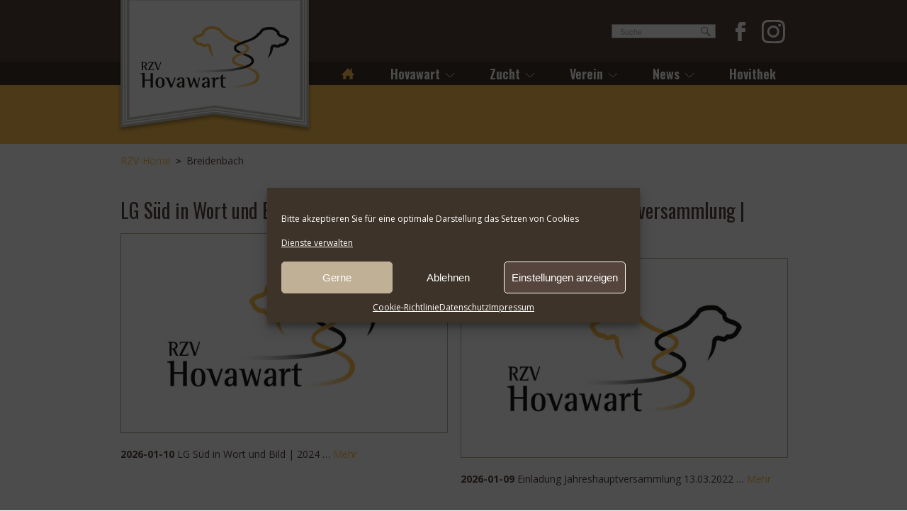

--- FILE ---
content_type: text/html; charset=UTF-8
request_url: https://www.hovawart.org/tag/breidenbach/
body_size: 13750
content:
<!DOCTYPE html>
<html lang="de" class="no-js">
<head>
    <meta charset="UTF-8">
    <meta name="viewport" content="width=device-width, initial-scale=1" />

        <title>Breidenbach &#8211; Rassezuchtverein für Hovawart-Hunde e.V.</title>
<meta name='robots' content='max-image-preview:large' />
<link rel="alternate" type="application/rss+xml" title="Rassezuchtverein für Hovawart-Hunde e.V. &raquo; Breidenbach Schlagwort-Feed" href="https://www.hovawart.org/tag/breidenbach/feed/" />
<style id='wp-img-auto-sizes-contain-inline-css' type='text/css'>
img:is([sizes=auto i],[sizes^="auto," i]){contain-intrinsic-size:3000px 1500px}
/*# sourceURL=wp-img-auto-sizes-contain-inline-css */
</style>
<style id='wp-emoji-styles-inline-css' type='text/css'>

	img.wp-smiley, img.emoji {
		display: inline !important;
		border: none !important;
		box-shadow: none !important;
		height: 1em !important;
		width: 1em !important;
		margin: 0 0.07em !important;
		vertical-align: -0.1em !important;
		background: none !important;
		padding: 0 !important;
	}
/*# sourceURL=wp-emoji-styles-inline-css */
</style>
<style id='wp-block-library-inline-css' type='text/css'>
:root{--wp-block-synced-color:#7a00df;--wp-block-synced-color--rgb:122,0,223;--wp-bound-block-color:var(--wp-block-synced-color);--wp-editor-canvas-background:#ddd;--wp-admin-theme-color:#007cba;--wp-admin-theme-color--rgb:0,124,186;--wp-admin-theme-color-darker-10:#006ba1;--wp-admin-theme-color-darker-10--rgb:0,107,160.5;--wp-admin-theme-color-darker-20:#005a87;--wp-admin-theme-color-darker-20--rgb:0,90,135;--wp-admin-border-width-focus:2px}@media (min-resolution:192dpi){:root{--wp-admin-border-width-focus:1.5px}}.wp-element-button{cursor:pointer}:root .has-very-light-gray-background-color{background-color:#eee}:root .has-very-dark-gray-background-color{background-color:#313131}:root .has-very-light-gray-color{color:#eee}:root .has-very-dark-gray-color{color:#313131}:root .has-vivid-green-cyan-to-vivid-cyan-blue-gradient-background{background:linear-gradient(135deg,#00d084,#0693e3)}:root .has-purple-crush-gradient-background{background:linear-gradient(135deg,#34e2e4,#4721fb 50%,#ab1dfe)}:root .has-hazy-dawn-gradient-background{background:linear-gradient(135deg,#faaca8,#dad0ec)}:root .has-subdued-olive-gradient-background{background:linear-gradient(135deg,#fafae1,#67a671)}:root .has-atomic-cream-gradient-background{background:linear-gradient(135deg,#fdd79a,#004a59)}:root .has-nightshade-gradient-background{background:linear-gradient(135deg,#330968,#31cdcf)}:root .has-midnight-gradient-background{background:linear-gradient(135deg,#020381,#2874fc)}:root{--wp--preset--font-size--normal:16px;--wp--preset--font-size--huge:42px}.has-regular-font-size{font-size:1em}.has-larger-font-size{font-size:2.625em}.has-normal-font-size{font-size:var(--wp--preset--font-size--normal)}.has-huge-font-size{font-size:var(--wp--preset--font-size--huge)}.has-text-align-center{text-align:center}.has-text-align-left{text-align:left}.has-text-align-right{text-align:right}.has-fit-text{white-space:nowrap!important}#end-resizable-editor-section{display:none}.aligncenter{clear:both}.items-justified-left{justify-content:flex-start}.items-justified-center{justify-content:center}.items-justified-right{justify-content:flex-end}.items-justified-space-between{justify-content:space-between}.screen-reader-text{border:0;clip-path:inset(50%);height:1px;margin:-1px;overflow:hidden;padding:0;position:absolute;width:1px;word-wrap:normal!important}.screen-reader-text:focus{background-color:#ddd;clip-path:none;color:#444;display:block;font-size:1em;height:auto;left:5px;line-height:normal;padding:15px 23px 14px;text-decoration:none;top:5px;width:auto;z-index:100000}html :where(.has-border-color){border-style:solid}html :where([style*=border-top-color]){border-top-style:solid}html :where([style*=border-right-color]){border-right-style:solid}html :where([style*=border-bottom-color]){border-bottom-style:solid}html :where([style*=border-left-color]){border-left-style:solid}html :where([style*=border-width]){border-style:solid}html :where([style*=border-top-width]){border-top-style:solid}html :where([style*=border-right-width]){border-right-style:solid}html :where([style*=border-bottom-width]){border-bottom-style:solid}html :where([style*=border-left-width]){border-left-style:solid}html :where(img[class*=wp-image-]){height:auto;max-width:100%}:where(figure){margin:0 0 1em}html :where(.is-position-sticky){--wp-admin--admin-bar--position-offset:var(--wp-admin--admin-bar--height,0px)}@media screen and (max-width:600px){html :where(.is-position-sticky){--wp-admin--admin-bar--position-offset:0px}}

/*# sourceURL=wp-block-library-inline-css */
</style><style id='global-styles-inline-css' type='text/css'>
:root{--wp--preset--aspect-ratio--square: 1;--wp--preset--aspect-ratio--4-3: 4/3;--wp--preset--aspect-ratio--3-4: 3/4;--wp--preset--aspect-ratio--3-2: 3/2;--wp--preset--aspect-ratio--2-3: 2/3;--wp--preset--aspect-ratio--16-9: 16/9;--wp--preset--aspect-ratio--9-16: 9/16;--wp--preset--color--black: #000000;--wp--preset--color--cyan-bluish-gray: #abb8c3;--wp--preset--color--white: #ffffff;--wp--preset--color--pale-pink: #f78da7;--wp--preset--color--vivid-red: #cf2e2e;--wp--preset--color--luminous-vivid-orange: #ff6900;--wp--preset--color--luminous-vivid-amber: #fcb900;--wp--preset--color--light-green-cyan: #7bdcb5;--wp--preset--color--vivid-green-cyan: #00d084;--wp--preset--color--pale-cyan-blue: #8ed1fc;--wp--preset--color--vivid-cyan-blue: #0693e3;--wp--preset--color--vivid-purple: #9b51e0;--wp--preset--gradient--vivid-cyan-blue-to-vivid-purple: linear-gradient(135deg,rgb(6,147,227) 0%,rgb(155,81,224) 100%);--wp--preset--gradient--light-green-cyan-to-vivid-green-cyan: linear-gradient(135deg,rgb(122,220,180) 0%,rgb(0,208,130) 100%);--wp--preset--gradient--luminous-vivid-amber-to-luminous-vivid-orange: linear-gradient(135deg,rgb(252,185,0) 0%,rgb(255,105,0) 100%);--wp--preset--gradient--luminous-vivid-orange-to-vivid-red: linear-gradient(135deg,rgb(255,105,0) 0%,rgb(207,46,46) 100%);--wp--preset--gradient--very-light-gray-to-cyan-bluish-gray: linear-gradient(135deg,rgb(238,238,238) 0%,rgb(169,184,195) 100%);--wp--preset--gradient--cool-to-warm-spectrum: linear-gradient(135deg,rgb(74,234,220) 0%,rgb(151,120,209) 20%,rgb(207,42,186) 40%,rgb(238,44,130) 60%,rgb(251,105,98) 80%,rgb(254,248,76) 100%);--wp--preset--gradient--blush-light-purple: linear-gradient(135deg,rgb(255,206,236) 0%,rgb(152,150,240) 100%);--wp--preset--gradient--blush-bordeaux: linear-gradient(135deg,rgb(254,205,165) 0%,rgb(254,45,45) 50%,rgb(107,0,62) 100%);--wp--preset--gradient--luminous-dusk: linear-gradient(135deg,rgb(255,203,112) 0%,rgb(199,81,192) 50%,rgb(65,88,208) 100%);--wp--preset--gradient--pale-ocean: linear-gradient(135deg,rgb(255,245,203) 0%,rgb(182,227,212) 50%,rgb(51,167,181) 100%);--wp--preset--gradient--electric-grass: linear-gradient(135deg,rgb(202,248,128) 0%,rgb(113,206,126) 100%);--wp--preset--gradient--midnight: linear-gradient(135deg,rgb(2,3,129) 0%,rgb(40,116,252) 100%);--wp--preset--font-size--small: 13px;--wp--preset--font-size--medium: 20px;--wp--preset--font-size--large: 36px;--wp--preset--font-size--x-large: 42px;--wp--preset--spacing--20: 0.44rem;--wp--preset--spacing--30: 0.67rem;--wp--preset--spacing--40: 1rem;--wp--preset--spacing--50: 1.5rem;--wp--preset--spacing--60: 2.25rem;--wp--preset--spacing--70: 3.38rem;--wp--preset--spacing--80: 5.06rem;--wp--preset--shadow--natural: 6px 6px 9px rgba(0, 0, 0, 0.2);--wp--preset--shadow--deep: 12px 12px 50px rgba(0, 0, 0, 0.4);--wp--preset--shadow--sharp: 6px 6px 0px rgba(0, 0, 0, 0.2);--wp--preset--shadow--outlined: 6px 6px 0px -3px rgb(255, 255, 255), 6px 6px rgb(0, 0, 0);--wp--preset--shadow--crisp: 6px 6px 0px rgb(0, 0, 0);}:where(.is-layout-flex){gap: 0.5em;}:where(.is-layout-grid){gap: 0.5em;}body .is-layout-flex{display: flex;}.is-layout-flex{flex-wrap: wrap;align-items: center;}.is-layout-flex > :is(*, div){margin: 0;}body .is-layout-grid{display: grid;}.is-layout-grid > :is(*, div){margin: 0;}:where(.wp-block-columns.is-layout-flex){gap: 2em;}:where(.wp-block-columns.is-layout-grid){gap: 2em;}:where(.wp-block-post-template.is-layout-flex){gap: 1.25em;}:where(.wp-block-post-template.is-layout-grid){gap: 1.25em;}.has-black-color{color: var(--wp--preset--color--black) !important;}.has-cyan-bluish-gray-color{color: var(--wp--preset--color--cyan-bluish-gray) !important;}.has-white-color{color: var(--wp--preset--color--white) !important;}.has-pale-pink-color{color: var(--wp--preset--color--pale-pink) !important;}.has-vivid-red-color{color: var(--wp--preset--color--vivid-red) !important;}.has-luminous-vivid-orange-color{color: var(--wp--preset--color--luminous-vivid-orange) !important;}.has-luminous-vivid-amber-color{color: var(--wp--preset--color--luminous-vivid-amber) !important;}.has-light-green-cyan-color{color: var(--wp--preset--color--light-green-cyan) !important;}.has-vivid-green-cyan-color{color: var(--wp--preset--color--vivid-green-cyan) !important;}.has-pale-cyan-blue-color{color: var(--wp--preset--color--pale-cyan-blue) !important;}.has-vivid-cyan-blue-color{color: var(--wp--preset--color--vivid-cyan-blue) !important;}.has-vivid-purple-color{color: var(--wp--preset--color--vivid-purple) !important;}.has-black-background-color{background-color: var(--wp--preset--color--black) !important;}.has-cyan-bluish-gray-background-color{background-color: var(--wp--preset--color--cyan-bluish-gray) !important;}.has-white-background-color{background-color: var(--wp--preset--color--white) !important;}.has-pale-pink-background-color{background-color: var(--wp--preset--color--pale-pink) !important;}.has-vivid-red-background-color{background-color: var(--wp--preset--color--vivid-red) !important;}.has-luminous-vivid-orange-background-color{background-color: var(--wp--preset--color--luminous-vivid-orange) !important;}.has-luminous-vivid-amber-background-color{background-color: var(--wp--preset--color--luminous-vivid-amber) !important;}.has-light-green-cyan-background-color{background-color: var(--wp--preset--color--light-green-cyan) !important;}.has-vivid-green-cyan-background-color{background-color: var(--wp--preset--color--vivid-green-cyan) !important;}.has-pale-cyan-blue-background-color{background-color: var(--wp--preset--color--pale-cyan-blue) !important;}.has-vivid-cyan-blue-background-color{background-color: var(--wp--preset--color--vivid-cyan-blue) !important;}.has-vivid-purple-background-color{background-color: var(--wp--preset--color--vivid-purple) !important;}.has-black-border-color{border-color: var(--wp--preset--color--black) !important;}.has-cyan-bluish-gray-border-color{border-color: var(--wp--preset--color--cyan-bluish-gray) !important;}.has-white-border-color{border-color: var(--wp--preset--color--white) !important;}.has-pale-pink-border-color{border-color: var(--wp--preset--color--pale-pink) !important;}.has-vivid-red-border-color{border-color: var(--wp--preset--color--vivid-red) !important;}.has-luminous-vivid-orange-border-color{border-color: var(--wp--preset--color--luminous-vivid-orange) !important;}.has-luminous-vivid-amber-border-color{border-color: var(--wp--preset--color--luminous-vivid-amber) !important;}.has-light-green-cyan-border-color{border-color: var(--wp--preset--color--light-green-cyan) !important;}.has-vivid-green-cyan-border-color{border-color: var(--wp--preset--color--vivid-green-cyan) !important;}.has-pale-cyan-blue-border-color{border-color: var(--wp--preset--color--pale-cyan-blue) !important;}.has-vivid-cyan-blue-border-color{border-color: var(--wp--preset--color--vivid-cyan-blue) !important;}.has-vivid-purple-border-color{border-color: var(--wp--preset--color--vivid-purple) !important;}.has-vivid-cyan-blue-to-vivid-purple-gradient-background{background: var(--wp--preset--gradient--vivid-cyan-blue-to-vivid-purple) !important;}.has-light-green-cyan-to-vivid-green-cyan-gradient-background{background: var(--wp--preset--gradient--light-green-cyan-to-vivid-green-cyan) !important;}.has-luminous-vivid-amber-to-luminous-vivid-orange-gradient-background{background: var(--wp--preset--gradient--luminous-vivid-amber-to-luminous-vivid-orange) !important;}.has-luminous-vivid-orange-to-vivid-red-gradient-background{background: var(--wp--preset--gradient--luminous-vivid-orange-to-vivid-red) !important;}.has-very-light-gray-to-cyan-bluish-gray-gradient-background{background: var(--wp--preset--gradient--very-light-gray-to-cyan-bluish-gray) !important;}.has-cool-to-warm-spectrum-gradient-background{background: var(--wp--preset--gradient--cool-to-warm-spectrum) !important;}.has-blush-light-purple-gradient-background{background: var(--wp--preset--gradient--blush-light-purple) !important;}.has-blush-bordeaux-gradient-background{background: var(--wp--preset--gradient--blush-bordeaux) !important;}.has-luminous-dusk-gradient-background{background: var(--wp--preset--gradient--luminous-dusk) !important;}.has-pale-ocean-gradient-background{background: var(--wp--preset--gradient--pale-ocean) !important;}.has-electric-grass-gradient-background{background: var(--wp--preset--gradient--electric-grass) !important;}.has-midnight-gradient-background{background: var(--wp--preset--gradient--midnight) !important;}.has-small-font-size{font-size: var(--wp--preset--font-size--small) !important;}.has-medium-font-size{font-size: var(--wp--preset--font-size--medium) !important;}.has-large-font-size{font-size: var(--wp--preset--font-size--large) !important;}.has-x-large-font-size{font-size: var(--wp--preset--font-size--x-large) !important;}
/*# sourceURL=global-styles-inline-css */
</style>

<style id='classic-theme-styles-inline-css' type='text/css'>
/*! This file is auto-generated */
.wp-block-button__link{color:#fff;background-color:#32373c;border-radius:9999px;box-shadow:none;text-decoration:none;padding:calc(.667em + 2px) calc(1.333em + 2px);font-size:1.125em}.wp-block-file__button{background:#32373c;color:#fff;text-decoration:none}
/*# sourceURL=/wp-includes/css/classic-themes.min.css */
</style>
<link rel='stylesheet' id='wpmt-css-frontend-css' href='https://www.hovawart.org/wp-content/plugins/wp-mailto-links/core/includes/assets/css/style.css?ver=231008-123238' type='text/css' media='all' />
<link rel='stylesheet' id='dashicons-css' href='https://www.hovawart.org/wp-includes/css/dashicons.min.css?ver=6.9' type='text/css' media='all' />
<style id='dashicons-inline-css' type='text/css'>
.entry-content > * {margin-bottom: 0px !important}
/*# sourceURL=dashicons-inline-css */
</style>
<link rel='stylesheet' id='cmplz-general-css' href='https://www.hovawart.org/wp-content/plugins/complianz-gdpr/assets/css/cookieblocker.min.css?ver=1766228268' type='text/css' media='all' />
<link rel='stylesheet' id='style-css' href='https://www.hovawart.org/wp-content/themes/rzv-hovawart/assets/css/style.css?ver=6.9' type='text/css' media='all' />
<link rel='stylesheet' id='tablepress-default-css' href='https://www.hovawart.org/wp-content/tablepress-combined.min.css?ver=54' type='text/css' media='all' />
<link rel='stylesheet' id='csshero-main-stylesheet-css' href='https://www.hovawart.org/wp-content/uploads/2022/02/csshero-static-style-rassezuchtverein-fuer-hovawart-hunde-e-v.css?ver=71' type='text/css' media='all' />
<script type="text/javascript" src="https://www.hovawart.org/wp-includes/js/jquery/jquery.min.js?ver=3.7.1" id="jquery-core-js"></script>
<script type="text/javascript" src="https://www.hovawart.org/wp-includes/js/jquery/jquery-migrate.min.js?ver=3.4.1" id="jquery-migrate-js"></script>
<script type="text/javascript" src="https://www.hovawart.org/wp-content/themes/rzv-hovawart/assets/js/functions.min.js" id="functions-js"></script>
<link rel="https://api.w.org/" href="https://www.hovawart.org/wp-json/" /><link rel="alternate" title="JSON" type="application/json" href="https://www.hovawart.org/wp-json/wp/v2/tags/766" /><link rel="EditURI" type="application/rsd+xml" title="RSD" href="https://www.hovawart.org/xmlrpc.php?rsd" />

  <script src="https://cdn.onesignal.com/sdks/web/v16/OneSignalSDK.page.js" defer></script>
  <script>
          window.OneSignalDeferred = window.OneSignalDeferred || [];
          OneSignalDeferred.push(async function(OneSignal) {
            await OneSignal.init({
              appId: "a8d1811b-6f54-411f-a851-dc5510edd944",
              serviceWorkerOverrideForTypical: true,
              path: "https://www.hovawart.org/wp-content/plugins/onesignal-free-web-push-notifications/sdk_files/",
              serviceWorkerParam: { scope: "/wp-content/plugins/onesignal-free-web-push-notifications/sdk_files/push/onesignal/" },
              serviceWorkerPath: "OneSignalSDKWorker.js",
            });
          });

          // Unregister the legacy OneSignal service worker to prevent scope conflicts
          if (navigator.serviceWorker) {
            navigator.serviceWorker.getRegistrations().then((registrations) => {
              // Iterate through all registered service workers
              registrations.forEach((registration) => {
                // Check the script URL to identify the specific service worker
                if (registration.active && registration.active.scriptURL.includes('OneSignalSDKWorker.js.php')) {
                  // Unregister the service worker
                  registration.unregister().then((success) => {
                    if (success) {
                      console.log('OneSignalSW: Successfully unregistered:', registration.active.scriptURL);
                    } else {
                      console.log('OneSignalSW: Failed to unregister:', registration.active.scriptURL);
                    }
                  });
                }
              });
            }).catch((error) => {
              console.error('Error fetching service worker registrations:', error);
            });
        }
        </script>
			<style>.cmplz-hidden {
					display: none !important;
				}</style>    <script src="https://www.hovawart.org/wp-content/themes/rzv-hovawart/assets/js/iframeResizer.min.js"></script>
    <script>window.addEventListener('load', e => { iFrameResize({ log: false }, 'iframe[src*="externals"]') });</script>
        <script>
        document.addEventListener('DOMContentLoaded', () => {
            // headline shift
            for(let i = 5; i >= 1; i--) {
                if( document.querySelector('.confluence-page h'+i) !== null ) {
                    document.querySelectorAll('.confluence-page h'+i).forEach($el => {
                        $el.outerHTML = $el.outerHTML.split('<h'+i).join('<h'+(i+1)).split('</h'+i).join('</h'+(i+1));
                    });
                }
            }
            // cleanup
            ['br', '[ac\\:name="toc"]'].forEach(el => {
                if( document.querySelector('.confluence-page '+el) !== null ) {
                    document.querySelectorAll('.confluence-page '+el).forEach($el => {
                        if( $el.parentNode.querySelectorAll('*').length === 1 ) {
                            $el.parentNode.remove();
                        }
                    });
                }
            });
            // bind print
            if( document.querySelector('.confluence-page__print') !== null ) {
                document.querySelectorAll('.confluence-page__print').forEach($el => {
                    $el.addEventListener('click', (e) => {
                        window.print();
                        e.preventDefault();
                    });
                });
            }
        });
    </script>
    <style>
        .confluence-page {
            background-color:#eee;
            padding:20px;
            margin:20px 0;
        }
        .confluence-page__print {
            display:block;
            font-size:40px;
            text-decoration:none;
        }
        .confluence-page__print:first-child {
            margin-bottom:20px;
        }
        .confluence-page__print:last-child {
            margin-top:20px;
        }
        .confluence-page__print:hover {
            text-decoration:none;
        }
        .confluence-page__inner ol li {
            padding-top: 5px;
            padding-bottom: 5px;
        }
    </style>
<style type="text/css">.blue-message {
background: none repeat scroll 0 0 #3399ff;
color: #ffffff;
text-shadow: none;
font-size: 14px;
line-height: 24px;
padding: 10px;
}.green-message {
background: none repeat scroll 0 0 #8cc14c;
color: #ffffff;
text-shadow: none;
font-size: 14px;
line-height: 24px;
padding: 10px;
}.orange-message {
background: none repeat scroll 0 0 #faa732;
color: #ffffff;
text-shadow: none;
font-size: 14px;
line-height: 24px;
padding: 10px;
}.red-message {
background: none repeat scroll 0 0 #da4d31;
color: #ffffff;
text-shadow: none;
font-size: 14px;
line-height: 24px;
padding: 10px;
}.grey-message {
background: none repeat scroll 0 0 #53555c;
color: #ffffff;
text-shadow: none;
font-size: 14px;
line-height: 24px;
padding: 10px;
}.left-block {
background: none repeat scroll 0 0px, radial-gradient(ellipse at center center, #ffffff 0%, #f2f2f2 100%) repeat scroll 0 0 rgba(0, 0, 0, 0);
color: #8b8e97;
padding: 10px;
margin: 10px;
float: left;
}.right-block {
background: none repeat scroll 0 0px, radial-gradient(ellipse at center center, #ffffff 0%, #f2f2f2 100%) repeat scroll 0 0 rgba(0, 0, 0, 0);
color: #8b8e97;
padding: 10px;
margin: 10px;
float: right;
}.blockquotes {
background: none;
border-left: 5px solid #f1f1f1;
color: #8B8E97;
font-size: 14px;
font-style: italic;
line-height: 22px;
padding-left: 15px;
padding: 10px;
width: 60%;
float: left;
}.Beige {
background: none repeat scroll 0 0 #c0b09b;
color: #ffffff;
text-shadow: none;
font-size: 28px;
line-height: 32px;
padding: 10px;
}.Faded_text {
background: none;
color: #f1f1f1;
font-size: 16px;
font-style: regular;
line-height: 22px;
padding-left: 15px;
padding: 10px;
width: 60%;
float: left;
}</style>		<style type="text/css" id="wp-custom-css">
			/* body .gform_wrapper .gform_body {border: 1px solid #55453c;
	font-family: "Open-Sans", sans-serif;
	font-size: 16px;
	color: #55453c;
	line-height: 20px;
	font-weight: 700;}


body .gform_wrapper .gform_body .gform_fields .gfield .ginput_container {
	border: 1px solid #55453c;
  font-size: 20px;
}
*/

body .gform_wrapper .gform_body .gform_fields .gfield .gfield_description {border: 1px solid brown}

/* Labels */
body .gform_wrapper .gform_body .gform_fields .gfield .gfield_label {color: #55453c}

/* Standardtextfelder */
body .gform_wrapper .gform_body .gform_fields .gfield input[type=text] {
	border: 1px solid #55453c;
	font-size: 16px;
	color: #55453c;
}
/* Mail-Field */
body .gform_wrapper .gform_body .gform_fields .gfield input[type=email] {
	border: 1px solid #55453c;
	font-size: 16px;
	color: #55453c;
}

/* Submit Button */
body .gform_wrapper .gform_footer input[type=submit] {
	border: 1px solid white;
	font-size: 16px;
	color: white;
	padding: 5px 10px 5px 10px;
	background: #55453c;
}

/* Input-Error */
body .gform_wrapper li.gfield.gfield_error, .gform_wrapper li.gfield.gfield_error.gfield_contains_required.gfield_creditcard_warning {
	background-color: white;
}

body .gform_wrapper .validation_error {border: 0px}

/* Captcha */
body .gform_wrapper .gform_body .gform_fields .gfield .gfield_captcha_container {border: 1px solid red}		</style>
		</head>

<body data-cmplz=2 class="archive tag tag-breidenbach tag-766 wp-theme-rzv-hovawart tag -id-766">
    
    <header class="header">
        <div class="header__top">
            <div class="header__container container">
                <div class="header__shadow"></div>
                
                <div class="header__badge">
                    <a class="navigation__home"
                       href="https://www.hovawart.org/">
                        <img class="header__logo"
                            src="https://www.hovawart.org/wp-content/themes/rzv-hovawart/assets/images/header/rzv-hovawart_logo.svg"
                            alt="RZV Hovawart Logo">
                    </a>
                </div>

                <button class="header__trigger" data-toggle="header__navigation">Menu</button>

                
<form class="header__search" role="search" method="get" id="search"  action="https://www.hovawart.org/">
    <input class="search__input" value="" name="s" id="s" type="text" placeholder="Suche">
    <input class="search__button" id="searchsubmit" value="Search" type="submit">
</form>            </div>

            <ul class="header__social">
                <li class="social__entry">
                    <a class="social__link social__link--facebook"
                       href="https://www.facebook.com/profile.php?id=100087051560838"
                       target="_blank">Facebook</a>
                </li>
                <li class="social__entry">
                    <a class="social__link social__link--instagram"
						href="https://www.instagram.com/rzvhovawart/"
                       target="_blank">Instagram</a>
                </li>
            </ul>
        </div>

        <div class="header__bottom">
            <div class="header__container container">

                <nav class="header__navigation"><ul id="navigation__primary" class="navigation__list"><li id="menu-item-381" class="menu-item menu-item-type-post_type menu-item-object-page menu-item-home menu-item-381"><a href="https://www.hovawart.org/">Startseite</a><div class="navigation__arrow"></div></li>
<li id="menu-item-359" class="menu-item menu-item-type-post_type menu-item-object-page menu-item-has-children menu-item-359"><a href="https://www.hovawart.org/hovawart/">Hovawart</a><div class="navigation__arrow"></div>
<ul class="sub-menu">
	<li id="menu-item-360" class="menu-item menu-item-type-post_type menu-item-object-page menu-item-360"><a href="https://www.hovawart.org/hovawart/rassestandard/">Rassestandard</a><div class="navigation__arrow"></div></li>
	<li id="menu-item-361" class="menu-item menu-item-type-post_type menu-item-object-page menu-item-361"><a href="https://www.hovawart.org/hovawart/ursprung-geschichte/">Ursprung &#038; Geschichte</a><div class="navigation__arrow"></div></li>
	<li id="menu-item-362" class="menu-item menu-item-type-post_type menu-item-object-page menu-item-362"><a href="https://www.hovawart.org/hovawart/erziehung-haltung/">Erziehung &#038; Haltung</a><div class="navigation__arrow"></div></li>
	<li id="menu-item-363" class="menu-item menu-item-type-post_type menu-item-object-page menu-item-363"><a href="https://www.hovawart.org/hovawart/ausbildung-sport/">Ausbildung &#038; Sport</a><div class="navigation__arrow"></div></li>
	<li id="menu-item-364" class="menu-item menu-item-type-post_type menu-item-object-page menu-item-364"><a href="https://www.hovawart.org/hovawart/gesundheit/">Gesundheit</a><div class="navigation__arrow"></div></li>
	<li id="menu-item-365" class="menu-item menu-item-type-post_type menu-item-object-page menu-item-365"><a href="https://www.hovawart.org/hovawart/notvermittlung/">Notvermittlung &#038; Patenschaften</a><div class="navigation__arrow"></div></li>
</ul>
</li>
<li id="menu-item-366" class="menu-item menu-item-type-post_type menu-item-object-page menu-item-has-children menu-item-366"><a href="https://www.hovawart.org/zucht/">Zucht</a><div class="navigation__arrow"></div>
<ul class="sub-menu">
	<li id="menu-item-371" class="menu-item menu-item-type-post_type menu-item-object-page menu-item-371"><a href="https://www.hovawart.org/zucht/welpen-junghunde/">Welpen &#038; Junghunde</a><div class="navigation__arrow"></div></li>
	<li id="menu-item-367" class="menu-item menu-item-type-post_type menu-item-object-page menu-item-367"><a href="https://www.hovawart.org/zucht/zuechterliste/">Züchterliste</a><div class="navigation__arrow"></div></li>
	<li id="menu-item-368" class="menu-item menu-item-type-post_type menu-item-object-page menu-item-368"><a href="https://www.hovawart.org/zucht/deckruedenliste/">Deckrüdenliste</a><div class="navigation__arrow"></div></li>
	<li id="menu-item-9940" class="menu-item menu-item-type-post_type menu-item-object-page menu-item-9940"><a href="https://www.hovawart.org/zucht/seniorengeburtstage/">Seniorengeburtstage</a><div class="navigation__arrow"></div></li>
	<li id="menu-item-8911" class="menu-item menu-item-type-post_type menu-item-object-page menu-item-8911"><a href="https://www.hovawart.org/zucht/unvergessen/">Unvergessen</a><div class="navigation__arrow"></div></li>
</ul>
</li>
<li id="menu-item-372" class="menu-item menu-item-type-post_type menu-item-object-page menu-item-has-children menu-item-372"><a href="https://www.hovawart.org/verein/">Verein</a><div class="navigation__arrow"></div>
<ul class="sub-menu">
	<li id="menu-item-374" class="menu-item menu-item-type-post_type menu-item-object-page menu-item-374"><a href="https://www.hovawart.org/verein/veranstaltungsliste-rzv/">Veranstaltungsübersicht</a><div class="navigation__arrow"></div></li>
	<li id="menu-item-12579" class="menu-item menu-item-type-post_type menu-item-object-page menu-item-12579"><a href="https://www.hovawart.org/verein/ausstellungen/">Ausstellungen</a><div class="navigation__arrow"></div></li>
	<li id="menu-item-10301" class="menu-item menu-item-type-post_type menu-item-object-page menu-item-10301"><a href="https://www.hovawart.org/verein/fortbildungen-seminare/">Fortbildungen – Seminare</a><div class="navigation__arrow"></div></li>
	<li id="menu-item-10557" class="menu-item menu-item-type-post_type menu-item-object-page menu-item-10557"><a href="https://www.hovawart.org/verein/meisterschaften/">Meisterschaften</a><div class="navigation__arrow"></div></li>
	<li id="menu-item-375" class="menu-item menu-item-type-post_type menu-item-object-page menu-item-375"><a href="https://www.hovawart.org/verein/landesgruppen/">Landesgruppen</a><div class="navigation__arrow"></div></li>
	<li id="menu-item-377" class="menu-item menu-item-type-post_type menu-item-object-page menu-item-377"><a href="https://www.hovawart.org/verein/ansprechpartner/">Ansprechpartner</a><div class="navigation__arrow"></div></li>
	<li id="menu-item-7870" class="menu-item menu-item-type-post_type menu-item-object-page menu-item-7870"><a href="https://www.hovawart.org/verein/rzv-online/">Satzungen – Formulare – Infos &#8211; RZV Online</a><div class="navigation__arrow"></div></li>
</ul>
</li>
<li id="menu-item-1240" class="menu-item menu-item-type-post_type menu-item-object-page menu-item-has-children menu-item-1240"><a href="https://www.hovawart.org/rzv-news/">News</a><div class="navigation__arrow"></div>
<ul class="sub-menu">
	<li id="menu-item-6467" class="menu-item menu-item-type-post_type menu-item-object-page menu-item-6467"><a href="https://www.hovawart.org/rzv-news/">RZV News</a><div class="navigation__arrow"></div></li>
	<li id="menu-item-10408" class="menu-item menu-item-type-post_type menu-item-object-page menu-item-10408"><a href="https://www.hovawart.org/verein/landesgruppen/landesgruppe-baden-wuerttemberg/">LG Baden-Württemberg</a><div class="navigation__arrow"></div></li>
	<li id="menu-item-10405" class="menu-item menu-item-type-post_type menu-item-object-page menu-item-10405"><a href="https://www.hovawart.org/verein/landesgruppen/landesgruppe-nord-nordost/">LG Nord-Nordost</a><div class="navigation__arrow"></div></li>
	<li id="menu-item-10407" class="menu-item menu-item-type-post_type menu-item-object-page menu-item-10407"><a href="https://www.hovawart.org/verein/landesgruppen/landesgruppe-nordrhein-westfalen/">LG Nordrhein-Westfalen</a><div class="navigation__arrow"></div></li>
	<li id="menu-item-10406" class="menu-item menu-item-type-post_type menu-item-object-page menu-item-10406"><a href="https://www.hovawart.org/verein/landesgruppen/landesgruppe-oldenburg-niedersachsen/">LG Oldenburg-Niedersachsen</a><div class="navigation__arrow"></div></li>
	<li id="menu-item-10404" class="menu-item menu-item-type-post_type menu-item-object-page menu-item-10404"><a href="https://www.hovawart.org/verein/landesgruppen/r-m-s/">LG Rhein-Main-Saar</a><div class="navigation__arrow"></div></li>
	<li id="menu-item-10409" class="menu-item menu-item-type-post_type menu-item-object-page menu-item-10409"><a href="https://www.hovawart.org/verein/landesgruppen/sued/">LG Süd</a><div class="navigation__arrow"></div></li>
	<li id="menu-item-15456" class="menu-item menu-item-type-post_type menu-item-object-page menu-item-15456"><a href="https://www.hovawart.org/verein/archiv/">News Archiv</a><div class="navigation__arrow"></div></li>
</ul>
</li>
<li id="menu-item-19737" class="menu-item menu-item-type-post_type menu-item-object-page menu-item-19737"><a href="https://www.hovawart.org/hovithek/">Hovithek</a><div class="navigation__arrow"></div></li>
</ul></nav>
            </div>
        </div>
    </header>
    
<div class="header">
            <img class="content__header"
             src="https://www.hovawart.org/wp-content/uploads/Fallback_200px_yellow.jpg"
             alt="Süße Hovawart Hunde">
    
    </div><ul class="breadcrumb container"><li class="breadcrumb__entry breadcrumb__entry--home"><a class="breadcrumb__link bread-home" href="https://www.hovawart.org" title="RZV-Home">RZV-Home</a></li><li class="breadcrumb__separator breadcrumb__entry"> &nbsp;>&nbsp; </li><li class="breadcrumb__entry bredacrumn__entry--current current item-tag-766 item-tag-breidenbach">Breidenbach</li></ul>
    <div class="content__subpages container">
        
            <article class="subpage">
                <h2 class="subpage__title">
                    LG Süd in Wort und Bild | 2026                </h2>

                <a class="subpage__link" href="https://www.hovawart.org/lg-sued/lg-sud-in-wort-und-bild-2026/" title="LG Süd in Wort und Bild | 2026">
                                            <img class="subpage__image"
                             src="https://www.hovawart.org/wp-content/uploads/RZV_Logo_1150x700.jpg"
                             alt="Wunderschöne Hovawart Hunde">
                                    </a>

                <p class="subpage__text">
                    <span class="subpage__data">
                        2026-01-10                    </span>
                    LG Süd in Wort und Bild | 2024                    … <a class="subpage__link" href="https://www.hovawart.org/lg-sued/lg-sud-in-wort-und-bild-2026/" title="LG Süd in Wort und Bild | 2026">Mehr</a>
                </p>
            </article>

        
            <article class="subpage">
                <h2 class="subpage__title">
                    Einladung zur Mitgliederversammlung | 2026                </h2>

                <a class="subpage__link" href="https://www.hovawart.org/lg-sued/einladung-zur-mitgliederversammlung-lg-sued-2026/" title="Einladung zur Mitgliederversammlung | 2026">
                                            <img class="subpage__image"
                             src="https://www.hovawart.org/wp-content/uploads/RZV_Logo_1150x700.jpg"
                             alt="Wunderschöne Hovawart Hunde">
                                    </a>

                <p class="subpage__text">
                    <span class="subpage__data">
                        2026-01-09                    </span>
                    Einladung Jahreshauptversammlung 13.03.2022                    … <a class="subpage__link" href="https://www.hovawart.org/lg-sued/einladung-zur-mitgliederversammlung-lg-sued-2026/" title="Einladung zur Mitgliederversammlung | 2026">Mehr</a>
                </p>
            </article>

        
            <article class="subpage">
                <h2 class="subpage__title">
                    Event-Tagebuch LG OLNDS | 2026                </h2>

                <a class="subpage__link" href="https://www.hovawart.org/lg-olnds/lg-olnds-event-tagebuch-2026/" title="Event-Tagebuch LG OLNDS | 2026">
                                            <img class="subpage__image"
                             src="https://www.hovawart.org/wp-content/uploads/RZV_Logo_1150x700.jpg"
                             alt="Wunderschöne Hovawart Hunde">
                                    </a>

                <p class="subpage__text">
                    <span class="subpage__data">
                        2026-01-08 OLNDS Event-Tagebuch 2026 |                    </span>
                    Event-Tagebuch 2026                    … <a class="subpage__link" href="https://www.hovawart.org/lg-olnds/lg-olnds-event-tagebuch-2026/" title="Event-Tagebuch LG OLNDS | 2026">Mehr</a>
                </p>
            </article>

        
            <article class="subpage">
                <h2 class="subpage__title">
                    Mitgliederversammlung 2026 | 08.03.2026                </h2>

                <a class="subpage__link" href="https://www.hovawart.org/lg-bawue/neujahresgruss-2-2/" title="Mitgliederversammlung 2026 | 08.03.2026">
                                            <img class="subpage__image"
                             src="https://www.hovawart.org/wp-content/uploads/RZV_Logo_1150x700.jpg"
                             alt="Wunderschöne Hovawart Hunde">
                                    </a>

                <p class="subpage__text">
                    <span class="subpage__data">
                        2026-01-07                    </span>
                    *                    … <a class="subpage__link" href="https://www.hovawart.org/lg-bawue/neujahresgruss-2-2/" title="Mitgliederversammlung 2026 | 08.03.2026">Mehr</a>
                </p>
            </article>

        
            <article class="subpage">
                <h2 class="subpage__title">
                    Terminkalender LG BaWü | 2026                </h2>

                <a class="subpage__link" href="https://www.hovawart.org/lg-bawue/termine-2026-der-lg-bawue/" title="Terminkalender LG BaWü | 2026">
                                            <img class="subpage__image"
                             src="https://www.hovawart.org/wp-content/uploads/RZV_Logo_1150x700.jpg"
                             alt="Wunderschöne Hovawart Hunde">
                                    </a>

                <p class="subpage__text">
                    <span class="subpage__data">
                        2026-01-06                    </span>
                    +Termine 2023                    … <a class="subpage__link" href="https://www.hovawart.org/lg-bawue/termine-2026-der-lg-bawue/" title="Terminkalender LG BaWü | 2026">Mehr</a>
                </p>
            </article>

        
            <article class="subpage">
                <h2 class="subpage__title">
                    Termine und Veranstaltungen 2026                </h2>

                <a class="subpage__link" href="https://www.hovawart.org/lg-nrw/veranstaltungen_2025-2/" title="Termine und Veranstaltungen 2026">
                                            <img class="subpage__image"
                             src="https://www.hovawart.org/wp-content/uploads/RZV_Logo_1150x700.jpg"
                             alt="Wunderschöne Hovawart Hunde">
                                    </a>

                <p class="subpage__text">
                    <span class="subpage__data">
                        2026-01-05                    </span>
                    .                    … <a class="subpage__link" href="https://www.hovawart.org/lg-nrw/veranstaltungen_2025-2/" title="Termine und Veranstaltungen 2026">Mehr</a>
                </p>
            </article>

        
            <article class="subpage">
                <h2 class="subpage__title">
                    Schneechaos &#8222;Elli&#8220;                </h2>

                <a class="subpage__link" href="https://www.hovawart.org/lg-olnds/schneechaos-elli/" title="Schneechaos &#8222;Elli&#8220;">
                                            <img class="subpage__image"
                             src="https://www.hovawart.org/wp-content/uploads/RZV_Logo_1150x700.jpg"
                             alt="Wunderschöne Hovawart Hunde">
                                    </a>

                <p class="subpage__text">
                    <span class="subpage__data">
                        2026-01-04 Infoseite vakante Ehrenämter |                    </span>
                    *                    … <a class="subpage__link" href="https://www.hovawart.org/lg-olnds/schneechaos-elli/" title="Schneechaos &#8222;Elli&#8220;">Mehr</a>
                </p>
            </article>

        
            <article class="subpage">
                <h2 class="subpage__title">
                    Bella                </h2>

                <a class="subpage__link" href="https://www.hovawart.org/nothunde-archiv/bella/" title="Bella">
                                            <img class="subpage__image"
                             src="https://www.hovawart.org/wp-content/uploads/RZV_Logo_1150x700.jpg"
                             alt="Wunderschöne Hovawart Hunde">
                                    </a>

                <p class="subpage__text">
                    <span class="subpage__data">
                        2026-01-04 Vermittelt |                    </span>
                    BELLA, Hündin, blond, 1,5 Jahre, hat einen neuen Besitzer gefunden!                    … <a class="subpage__link" href="https://www.hovawart.org/nothunde-archiv/bella/" title="Bella">Mehr</a>
                </p>
            </article>

        
            <article class="subpage">
                <h2 class="subpage__title">
                    Wilma                </h2>

                <a class="subpage__link" href="https://www.hovawart.org/nothunde-archiv/wilma/" title="Wilma">
                                            <img class="subpage__image"
                             src="https://www.hovawart.org/wp-content/uploads/RZV_Logo_1150x700.jpg"
                             alt="Wunderschöne Hovawart Hunde">
                                    </a>

                <p class="subpage__text">
                    <span class="subpage__data">
                        2026-01-04 Vermittelt |                    </span>
                    Wilma, Hündin, blond, 9 Monate, hat einen neuen Besitzer gefunden!                    … <a class="subpage__link" href="https://www.hovawart.org/nothunde-archiv/wilma/" title="Wilma">Mehr</a>
                </p>
            </article>

        
            <article class="subpage">
                <h2 class="subpage__title">
                    Terminkalender 2026 | LG Süd                </h2>

                <a class="subpage__link" href="https://www.hovawart.org/lg-sued/terminkalender-2026-lg-sud/" title="Terminkalender 2026 | LG Süd">
                                            <img class="subpage__image"
                             src="https://www.hovawart.org/wp-content/uploads/RZV_Logo_1150x700.jpg"
                             alt="Wunderschöne Hovawart Hunde">
                                    </a>

                <p class="subpage__text">
                    <span class="subpage__data">
                        2026-01-03                    </span>
                    Terminkalender LG Süd|2023                    … <a class="subpage__link" href="https://www.hovawart.org/lg-sued/terminkalender-2026-lg-sud/" title="Terminkalender 2026 | LG Süd">Mehr</a>
                </p>
            </article>

        
            <article class="subpage">
                <h2 class="subpage__title">
                    Genetische Diversität | 08.02.2026                </h2>

                <a class="subpage__link" href="https://www.hovawart.org/lg-bawue/animal-messe-stuttgart-2025-2/" title="Genetische Diversität | 08.02.2026">
                                            <img class="subpage__image"
                             src="https://www.hovawart.org/wp-content/uploads/RZV_Logo_1150x700.jpg"
                             alt="Wunderschöne Hovawart Hunde">
                                    </a>

                <p class="subpage__text">
                    <span class="subpage__data">
                        2026-01-03                    </span>
                    *                    … <a class="subpage__link" href="https://www.hovawart.org/lg-bawue/animal-messe-stuttgart-2025-2/" title="Genetische Diversität | 08.02.2026">Mehr</a>
                </p>
            </article>

        
            <article class="subpage">
                <h2 class="subpage__title">
                    Einladung zur Mitgliederversammlung 2026                </h2>

                <a class="subpage__link" href="https://www.hovawart.org/lg-nno/einladung-zur-mitgliederversammlung-2026/" title="Einladung zur Mitgliederversammlung 2026">
                                            <img class="subpage__image"
                             src="https://www.hovawart.org/wp-content/uploads/RZV_Logo_1150x700.jpg"
                             alt="Wunderschöne Hovawart Hunde">
                                    </a>

                <p class="subpage__text">
                    <span class="subpage__data">
                        2026-01-01                    </span>
                    Einladung MV                    … <a class="subpage__link" href="https://www.hovawart.org/lg-nno/einladung-zur-mitgliederversammlung-2026/" title="Einladung zur Mitgliederversammlung 2026">Mehr</a>
                </p>
            </article>

        
        <div class="pagination">
            <div class="pagination__button"><a href="https://www.hovawart.org/tag/breidenbach/page/2/" >Weitere Beiträge</a></div>
            <div class="pagination__button"></div>
        </div>
    </div>

        <img class="content__footer"
         src="https://www.hovawart.org/wp-content/uploads/Fallback_1px_white.jpg"
         alt="Süße Hovawart Hunde">
        <footer class="footer">
            <div class="footer__container">
                <div class="footer__top">

                    <div class="footer__column">
                        <div class="footer__title">
                            <strong>Rassezuchtverein</strong><br>
                            <span class="footer__subtitle">für Hovawart-Hunde e.V.</span>
                        </div>

                        <address class="footer__address">
                            <p class="footer__text">
                                Dorfstraße 2<br>
                                24806 Sophienhamm
                            </p>

                            <p class="footer__text">
                                Fon: + 49 4335 9229755<br>
                                Fax: + 49 4335 9229754
                            </p>

                            <p class="footer__text">
                                E-Mail: <a href="&#109;ail&#116;&#111;:g&#101;&#115;&#99;&#104;&#97;efts&#115;tel&#108;e&#64;h&#111;&#118;&#97;w&#97;&#114;t&#46;or&#103;" class="mail-link" data-wpel-link="ignore"><span class="wpmt wpml-rtl"><span class="wpml-sd">g&#114;o&#46;t</span><span class="wpml-nodis">1768585497</span><span class="wpml-sd">r&#97;&#119;a&#118;</span><span class="wpml-nodis">1768585497</span><span class="wpml-sd">&#111;&#104;&#64;&#101;&#108;</span><span class="wpml-nodis">1768585497</span><span class="wpml-sd">&#108;&#101;&#116;&#115;s</span><span class="wpml-nodis">1768585497</span><span class="wpml-sd">&#116;fea&#104;</span><span class="wpml-nodis">1768585497</span><span class="wpml-sd">cs&#101;g</span><span class="wpml-nodis">1768585497</span></span></a>
                            </p>
                        </address>
                    </div>

                    
                    <ul class="footer__logos">
                        <li class="logos__entry">
                            <a class="logos__link"
                               href="https://www.schoerner-design.de/rzv-fanartikel/"
                               target="_blank">
                                <img class="logos__image logos__image--fan"
                                     src="https://www.hovawart.org/wp-content/themes/rzv-hovawart/assets/images/footer/logo_fan-shop.png"
                                     alt="Logo Hovawart Fan-Shop">
                            </a>
                        </li>
                        <li class="logos__entry">
                            <a class="logos__link"
                               href="http://www.ihf-hovawart.org/"
                               target="_blank">
                                <img class="logos__image logos__image--ihf"
                                     src="https://www.hovawart.org/wp-content/themes/rzv-hovawart/assets/images/footer/logo_ihf@2x.png"
                                     alt="Logo International Hovawart-Federation">
                            </a>
                        </li>
                        <li class="logos__entry">
                            <a class="logos__link"
                               href="http://www.fci.be/de/"
                               target="_blank">
                                <img class="logos__image logos__image--fci"
                                     src="https://www.hovawart.org/wp-content/themes/rzv-hovawart/assets/images/footer/logo_fci@2x.png"
                                     alt="Logo Federation Cynologique Internationale">
                            </a>
                        </li>
                        <li class="logos__entry">
                            <a class="logos__link"
                               href="https://www.vdh.de/home/"
                               target="_blank">
                                <img class="logos__image logos__image--vdh"
                                     src="https://www.hovawart.org/wp-content/themes/rzv-hovawart/assets/images/footer/logo_vdh@2x.png"
                                     alt="Logo Verband für das Deutsche Hundewesen e.V.">
                            </a>
                        </li>
                    </ul>
                </div>

                <nav class="footer__navigation"><ul id="footer__primary" class="footer__list"><li id="menu-item-6478" class="menu-item menu-item-type-post_type menu-item-object-page menu-item-6478"><a href="https://www.hovawart.org/kontakt/">Kontakt</a></li>
<li id="menu-item-383" class="menu-item menu-item-type-post_type menu-item-object-page menu-item-383"><a href="https://www.hovawart.org/impressum/">Impressum</a></li>
<li id="menu-item-385" class="menu-item menu-item-type-post_type menu-item-object-page menu-item-privacy-policy menu-item-385"><a rel="privacy-policy" href="https://www.hovawart.org/datenschutz/">Datenschutz</a></li>
<li id="menu-item-4439" class="menu-item menu-item-type-post_type menu-item-object-page menu-item-4439"><a href="https://www.hovawart.org/cookie-richtlinie/">Cookie-Richtlinie</a></li>
</ul></nav>
            </div>
        </footer>

        <script type="speculationrules">
{"prefetch":[{"source":"document","where":{"and":[{"href_matches":"/*"},{"not":{"href_matches":["/wp-*.php","/wp-admin/*","/wp-content/uploads/*","/wp-content/*","/wp-content/plugins/*","/wp-content/themes/rzv-hovawart/*","/*\\?(.+)"]}},{"not":{"selector_matches":"a[rel~=\"nofollow\"]"}},{"not":{"selector_matches":".no-prefetch, .no-prefetch a"}}]},"eagerness":"conservative"}]}
</script>

<!-- Consent Management powered by Complianz | GDPR/CCPA Cookie Consent https://wordpress.org/plugins/complianz-gdpr -->
<div id="cmplz-cookiebanner-container"><div class="cmplz-cookiebanner cmplz-hidden banner-1 cookie_banner_title optin cmplz-center cmplz-categories-type-view-preferences" aria-modal="true" data-nosnippet="true" role="dialog" aria-live="polite" aria-labelledby="cmplz-header-1-optin" aria-describedby="cmplz-message-1-optin">
	<div class="cmplz-header">
		<div class="cmplz-logo"></div>
		<div class="cmplz-title" id="cmplz-header-1-optin">Cookie-Zustimmung verwalten</div>
		<div class="cmplz-close" tabindex="0" role="button" aria-label="Dialog schließen">
			<svg aria-hidden="true" focusable="false" data-prefix="fas" data-icon="times" class="svg-inline--fa fa-times fa-w-11" role="img" xmlns="http://www.w3.org/2000/svg" viewBox="0 0 352 512"><path fill="currentColor" d="M242.72 256l100.07-100.07c12.28-12.28 12.28-32.19 0-44.48l-22.24-22.24c-12.28-12.28-32.19-12.28-44.48 0L176 189.28 75.93 89.21c-12.28-12.28-32.19-12.28-44.48 0L9.21 111.45c-12.28 12.28-12.28 32.19 0 44.48L109.28 256 9.21 356.07c-12.28 12.28-12.28 32.19 0 44.48l22.24 22.24c12.28 12.28 32.2 12.28 44.48 0L176 322.72l100.07 100.07c12.28 12.28 32.2 12.28 44.48 0l22.24-22.24c12.28-12.28 12.28-32.19 0-44.48L242.72 256z"></path></svg>
		</div>
	</div>

	<div class="cmplz-divider cmplz-divider-header"></div>
	<div class="cmplz-body">
		<div class="cmplz-message" id="cmplz-message-1-optin">Bitte akzeptieren Sie für eine optimale Darstellung das Setzen von Cookies</div>
		<!-- categories start -->
		<div class="cmplz-categories">
			<details class="cmplz-category cmplz-functional" >
				<summary>
						<span class="cmplz-category-header">
							<span class="cmplz-category-title">Funktionale Cookies</span>
							<span class='cmplz-always-active'>
								<span class="cmplz-banner-checkbox">
									<input type="checkbox"
										   id="cmplz-functional-optin"
										   data-category="cmplz_functional"
										   class="cmplz-consent-checkbox cmplz-functional"
										   size="40"
										   value="1"/>
									<label class="cmplz-label" for="cmplz-functional-optin"><span class="screen-reader-text">Funktionale Cookies</span></label>
								</span>
								Immer aktiv							</span>
							<span class="cmplz-icon cmplz-open">
								<svg xmlns="http://www.w3.org/2000/svg" viewBox="0 0 448 512"  height="18" ><path d="M224 416c-8.188 0-16.38-3.125-22.62-9.375l-192-192c-12.5-12.5-12.5-32.75 0-45.25s32.75-12.5 45.25 0L224 338.8l169.4-169.4c12.5-12.5 32.75-12.5 45.25 0s12.5 32.75 0 45.25l-192 192C240.4 412.9 232.2 416 224 416z"/></svg>
							</span>
						</span>
				</summary>
				<div class="cmplz-description">
					<span class="cmplz-description-functional">Die technische Speicherung oder der Zugang ist unbedingt erforderlich für den rechtmäßigen Zweck, die Nutzung eines bestimmten Dienstes zu ermöglichen, der vom Teilnehmer oder Nutzer ausdrücklich gewünscht wird, oder für den alleinigen Zweck, die Übertragung einer Nachricht über ein elektronisches Kommunikationsnetz durchzuführen.</span>
				</div>
			</details>

			<details class="cmplz-category cmplz-preferences" >
				<summary>
						<span class="cmplz-category-header">
							<span class="cmplz-category-title">Vorlieben</span>
							<span class="cmplz-banner-checkbox">
								<input type="checkbox"
									   id="cmplz-preferences-optin"
									   data-category="cmplz_preferences"
									   class="cmplz-consent-checkbox cmplz-preferences"
									   size="40"
									   value="1"/>
								<label class="cmplz-label" for="cmplz-preferences-optin"><span class="screen-reader-text">Vorlieben</span></label>
							</span>
							<span class="cmplz-icon cmplz-open">
								<svg xmlns="http://www.w3.org/2000/svg" viewBox="0 0 448 512"  height="18" ><path d="M224 416c-8.188 0-16.38-3.125-22.62-9.375l-192-192c-12.5-12.5-12.5-32.75 0-45.25s32.75-12.5 45.25 0L224 338.8l169.4-169.4c12.5-12.5 32.75-12.5 45.25 0s12.5 32.75 0 45.25l-192 192C240.4 412.9 232.2 416 224 416z"/></svg>
							</span>
						</span>
				</summary>
				<div class="cmplz-description">
					<span class="cmplz-description-preferences">Die technische Speicherung oder der Zugriff ist für den rechtmäßigen Zweck der Speicherung von Präferenzen erforderlich, die nicht vom Abonnenten oder Benutzer angefordert wurden.</span>
				</div>
			</details>

			<details class="cmplz-category cmplz-statistics" >
				<summary>
						<span class="cmplz-category-header">
							<span class="cmplz-category-title">Statistiken</span>
							<span class="cmplz-banner-checkbox">
								<input type="checkbox"
									   id="cmplz-statistics-optin"
									   data-category="cmplz_statistics"
									   class="cmplz-consent-checkbox cmplz-statistics"
									   size="40"
									   value="1"/>
								<label class="cmplz-label" for="cmplz-statistics-optin"><span class="screen-reader-text">Statistiken</span></label>
							</span>
							<span class="cmplz-icon cmplz-open">
								<svg xmlns="http://www.w3.org/2000/svg" viewBox="0 0 448 512"  height="18" ><path d="M224 416c-8.188 0-16.38-3.125-22.62-9.375l-192-192c-12.5-12.5-12.5-32.75 0-45.25s32.75-12.5 45.25 0L224 338.8l169.4-169.4c12.5-12.5 32.75-12.5 45.25 0s12.5 32.75 0 45.25l-192 192C240.4 412.9 232.2 416 224 416z"/></svg>
							</span>
						</span>
				</summary>
				<div class="cmplz-description">
					<span class="cmplz-description-statistics">Die technische Speicherung oder der Zugriff, der ausschließlich zu statistischen Zwecken erfolgt.</span>
					<span class="cmplz-description-statistics-anonymous">Die technische Speicherung oder der Zugriff, der ausschließlich zu anonymen statistischen Zwecken verwendet wird. Ohne eine Vorladung, die freiwillige Zustimmung deines Internetdienstanbieters oder zusätzliche Aufzeichnungen von Dritten können die zu diesem Zweck gespeicherten oder abgerufenen Informationen allein in der Regel nicht dazu verwendet werden, dich zu identifizieren.</span>
				</div>
			</details>
			<details class="cmplz-category cmplz-marketing" >
				<summary>
						<span class="cmplz-category-header">
							<span class="cmplz-category-title">Marketing</span>
							<span class="cmplz-banner-checkbox">
								<input type="checkbox"
									   id="cmplz-marketing-optin"
									   data-category="cmplz_marketing"
									   class="cmplz-consent-checkbox cmplz-marketing"
									   size="40"
									   value="1"/>
								<label class="cmplz-label" for="cmplz-marketing-optin"><span class="screen-reader-text">Marketing</span></label>
							</span>
							<span class="cmplz-icon cmplz-open">
								<svg xmlns="http://www.w3.org/2000/svg" viewBox="0 0 448 512"  height="18" ><path d="M224 416c-8.188 0-16.38-3.125-22.62-9.375l-192-192c-12.5-12.5-12.5-32.75 0-45.25s32.75-12.5 45.25 0L224 338.8l169.4-169.4c12.5-12.5 32.75-12.5 45.25 0s12.5 32.75 0 45.25l-192 192C240.4 412.9 232.2 416 224 416z"/></svg>
							</span>
						</span>
				</summary>
				<div class="cmplz-description">
					<span class="cmplz-description-marketing">Die technische Speicherung oder der Zugriff ist erforderlich, um Nutzerprofile zu erstellen, um Werbung zu versenden oder um den Nutzer auf einer Website oder über mehrere Websites hinweg zu ähnlichen Marketingzwecken zu verfolgen.</span>
				</div>
			</details>
		</div><!-- categories end -->
			</div>

	<div class="cmplz-links cmplz-information">
		<ul>
			<li><a class="cmplz-link cmplz-manage-options cookie-statement" href="#" data-relative_url="#cmplz-manage-consent-container">Optionen verwalten</a></li>
			<li><a class="cmplz-link cmplz-manage-third-parties cookie-statement" href="#" data-relative_url="#cmplz-cookies-overview">Dienste verwalten</a></li>
			<li><a class="cmplz-link cmplz-manage-vendors tcf cookie-statement" href="#" data-relative_url="#cmplz-tcf-wrapper">Verwalten von {vendor_count}-Lieferanten</a></li>
			<li><a class="cmplz-link cmplz-external cmplz-read-more-purposes tcf" target="_blank" rel="noopener noreferrer nofollow" href="https://cookiedatabase.org/tcf/purposes/" aria-label="Weitere Informationen zu den Zwecken von TCF findest du in der Cookie-Datenbank.">Lese mehr über diese Zwecke</a></li>
		</ul>
			</div>

	<div class="cmplz-divider cmplz-footer"></div>

	<div class="cmplz-buttons">
		<button class="cmplz-btn cmplz-accept">Gerne</button>
		<button class="cmplz-btn cmplz-deny">Ablehnen</button>
		<button class="cmplz-btn cmplz-view-preferences">Einstellungen anzeigen</button>
		<button class="cmplz-btn cmplz-save-preferences">Einstellungen speichern</button>
		<a class="cmplz-btn cmplz-manage-options tcf cookie-statement" href="#" data-relative_url="#cmplz-manage-consent-container">Einstellungen anzeigen</a>
			</div>

	
	<div class="cmplz-documents cmplz-links">
		<ul>
			<li><a class="cmplz-link cookie-statement" href="#" data-relative_url="">{title}</a></li>
			<li><a class="cmplz-link privacy-statement" href="#" data-relative_url="">{title}</a></li>
			<li><a class="cmplz-link impressum" href="#" data-relative_url="">{title}</a></li>
		</ul>
			</div>
</div>
</div>
					<div id="cmplz-manage-consent" data-nosnippet="true"><button class="cmplz-btn cmplz-hidden cmplz-manage-consent manage-consent-1">Einstellungen</button>

</div><script type="text/javascript" id="cmplz-cookiebanner-js-extra">
/* <![CDATA[ */
var complianz = {"prefix":"cmplz_","user_banner_id":"1","set_cookies":[],"block_ajax_content":"0","banner_version":"91","version":"7.4.4.2","store_consent":"","do_not_track_enabled":"1","consenttype":"optin","region":"eu","geoip":"","dismiss_timeout":"","disable_cookiebanner":"","soft_cookiewall":"1","dismiss_on_scroll":"","cookie_expiry":"365","url":"https://www.hovawart.org/wp-json/complianz/v1/","locale":"lang=de&locale=de_DE","set_cookies_on_root":"0","cookie_domain":"","current_policy_id":"27","cookie_path":"/","categories":{"statistics":"Statistiken","marketing":"Marketing"},"tcf_active":"","placeholdertext":"\u003Cdiv class=\"cmplz-blocked-content-notice-body\"\u003EKlicke auf \"Ich stimme zu\", um {service} zu aktivieren\u00a0\u003Cdiv class=\"cmplz-links\"\u003E\u003Ca href=\"#\" class=\"cmplz-link cookie-statement\"\u003E{title}\u003C/a\u003E\u003C/div\u003E\u003C/div\u003E\u003Cbutton class=\"cmplz-accept-service\"\u003EIch stimme zu\u003C/button\u003E","css_file":"https://www.hovawart.org/wp-content/uploads/complianz/css/banner-{banner_id}-{type}.css?v=91","page_links":{"eu":{"cookie-statement":{"title":"Cookie-Richtlinie","url":"https://www.hovawart.org/cookie-richtlinie/"},"privacy-statement":{"title":"Datenschutz","url":"https://www.hovawart.org/datenschutz/"},"impressum":{"title":"Impressum","url":"https://www.hovawart.org/impressum/"}},"us":{"impressum":{"title":"Impressum","url":"https://www.hovawart.org/impressum/"}},"uk":{"impressum":{"title":"Impressum","url":"https://www.hovawart.org/impressum/"}},"ca":{"impressum":{"title":"Impressum","url":"https://www.hovawart.org/impressum/"}},"au":{"impressum":{"title":"Impressum","url":"https://www.hovawart.org/impressum/"}},"za":{"impressum":{"title":"Impressum","url":"https://www.hovawart.org/impressum/"}},"br":{"impressum":{"title":"Impressum","url":"https://www.hovawart.org/impressum/"}}},"tm_categories":"","forceEnableStats":"","preview":"","clean_cookies":"1","aria_label":"Klicke auf den Button, um {Service} zu aktivieren"};
//# sourceURL=cmplz-cookiebanner-js-extra
/* ]]> */
</script>
<script defer type="text/javascript" src="https://www.hovawart.org/wp-content/plugins/complianz-gdpr/cookiebanner/js/complianz.min.js?ver=1766228268" id="cmplz-cookiebanner-js"></script>
<script id="wp-emoji-settings" type="application/json">
{"baseUrl":"https://s.w.org/images/core/emoji/17.0.2/72x72/","ext":".png","svgUrl":"https://s.w.org/images/core/emoji/17.0.2/svg/","svgExt":".svg","source":{"concatemoji":"https://www.hovawart.org/wp-includes/js/wp-emoji-release.min.js?ver=6.9"}}
</script>
<script type="module">
/* <![CDATA[ */
/*! This file is auto-generated */
const a=JSON.parse(document.getElementById("wp-emoji-settings").textContent),o=(window._wpemojiSettings=a,"wpEmojiSettingsSupports"),s=["flag","emoji"];function i(e){try{var t={supportTests:e,timestamp:(new Date).valueOf()};sessionStorage.setItem(o,JSON.stringify(t))}catch(e){}}function c(e,t,n){e.clearRect(0,0,e.canvas.width,e.canvas.height),e.fillText(t,0,0);t=new Uint32Array(e.getImageData(0,0,e.canvas.width,e.canvas.height).data);e.clearRect(0,0,e.canvas.width,e.canvas.height),e.fillText(n,0,0);const a=new Uint32Array(e.getImageData(0,0,e.canvas.width,e.canvas.height).data);return t.every((e,t)=>e===a[t])}function p(e,t){e.clearRect(0,0,e.canvas.width,e.canvas.height),e.fillText(t,0,0);var n=e.getImageData(16,16,1,1);for(let e=0;e<n.data.length;e++)if(0!==n.data[e])return!1;return!0}function u(e,t,n,a){switch(t){case"flag":return n(e,"\ud83c\udff3\ufe0f\u200d\u26a7\ufe0f","\ud83c\udff3\ufe0f\u200b\u26a7\ufe0f")?!1:!n(e,"\ud83c\udde8\ud83c\uddf6","\ud83c\udde8\u200b\ud83c\uddf6")&&!n(e,"\ud83c\udff4\udb40\udc67\udb40\udc62\udb40\udc65\udb40\udc6e\udb40\udc67\udb40\udc7f","\ud83c\udff4\u200b\udb40\udc67\u200b\udb40\udc62\u200b\udb40\udc65\u200b\udb40\udc6e\u200b\udb40\udc67\u200b\udb40\udc7f");case"emoji":return!a(e,"\ud83e\u1fac8")}return!1}function f(e,t,n,a){let r;const o=(r="undefined"!=typeof WorkerGlobalScope&&self instanceof WorkerGlobalScope?new OffscreenCanvas(300,150):document.createElement("canvas")).getContext("2d",{willReadFrequently:!0}),s=(o.textBaseline="top",o.font="600 32px Arial",{});return e.forEach(e=>{s[e]=t(o,e,n,a)}),s}function r(e){var t=document.createElement("script");t.src=e,t.defer=!0,document.head.appendChild(t)}a.supports={everything:!0,everythingExceptFlag:!0},new Promise(t=>{let n=function(){try{var e=JSON.parse(sessionStorage.getItem(o));if("object"==typeof e&&"number"==typeof e.timestamp&&(new Date).valueOf()<e.timestamp+604800&&"object"==typeof e.supportTests)return e.supportTests}catch(e){}return null}();if(!n){if("undefined"!=typeof Worker&&"undefined"!=typeof OffscreenCanvas&&"undefined"!=typeof URL&&URL.createObjectURL&&"undefined"!=typeof Blob)try{var e="postMessage("+f.toString()+"("+[JSON.stringify(s),u.toString(),c.toString(),p.toString()].join(",")+"));",a=new Blob([e],{type:"text/javascript"});const r=new Worker(URL.createObjectURL(a),{name:"wpTestEmojiSupports"});return void(r.onmessage=e=>{i(n=e.data),r.terminate(),t(n)})}catch(e){}i(n=f(s,u,c,p))}t(n)}).then(e=>{for(const n in e)a.supports[n]=e[n],a.supports.everything=a.supports.everything&&a.supports[n],"flag"!==n&&(a.supports.everythingExceptFlag=a.supports.everythingExceptFlag&&a.supports[n]);var t;a.supports.everythingExceptFlag=a.supports.everythingExceptFlag&&!a.supports.flag,a.supports.everything||((t=a.source||{}).concatemoji?r(t.concatemoji):t.wpemoji&&t.twemoji&&(r(t.twemoji),r(t.wpemoji)))});
//# sourceURL=https://www.hovawart.org/wp-includes/js/wp-emoji-loader.min.js
/* ]]> */
</script>
<script type="text/javascript">var to_like_post = {"url":"https://www.hovawart.org/wp-admin/admin-ajax.php","nonce":"437060595a"};!function(t){"use strict";t(document).ready(function(){t(document).on("click",".to-post-like:not('.to-post-like-unactive')",function(e){e.preventDefault();var o=t(this),n=o.data("post-id"),s=parseInt(o.find(".to-like-count").text());return o.addClass("heart-pulse"),t.ajax({type:"post",url:to_like_post.url,data:{nonce:to_like_post.nonce,action:"to_like_post",post_id:n,like_nb:s},context:o,success:function(e){e&&((o=t(this)).attr("title",e.title),o.find(".to-like-count").text(e.count),o.removeClass(e.remove_class+" heart-pulse").addClass(e.add_class))}}),!1})})}(jQuery);</script>    </body>
</html>

--- FILE ---
content_type: text/css
request_url: https://www.hovawart.org/wp-content/themes/rzv-hovawart/assets/css/style.css?ver=6.9
body_size: 4923
content:
@charset "UTF-8";
/*
 *  Defining includes
 */
@import url("https://fonts.googleapis.com/css?family=Open+Sans:400,700|Oswald:300,400,600");
/*
 *  Varibles declaration
 */
/*
 *  Resolution component
 *  Show which screen is trigger (for development purpose only)
 */
.resolution {
  display: block;
  width: 100%;
  height: 5px;
  position: fixed;
  top: 0;
  left: 0;
  z-index: 9999;
  background-color: yellow; }
  @media only screen and (min-width: 768px) {
    .resolution {
      background-color: orange; } }
  @media only screen and (min-width: 992px) {
    .resolution {
      background-color: red; } }
  @media only screen and (min-width: 1300px) {
    .resolution {
      background-color: blue; } }

/*
 *  Helper component
 */
.container {
  margin: 0 auto; }
  @media only screen and (min-width: 992px) {
    .container {
      max-width: 940px; } }
  @media only screen and (min-width: 1300px) {
    .container {
      max-width: 1160px; } }

/*
 *  Gutenberg components
 *  Overwrites the base behavior of components
 */
.gutenberg {
  padding-right: 15px;
  padding-left: 15px; }
  @media only screen and (min-width: 768px) {
    .gutenberg {
      padding-right: 25px;
      padding-left: 25px; } }
  @media only screen and (min-width: 992px) {
    .gutenberg {
      padding-right: 0;
      padding-left: 0; } }
  .gutenberg .wp-block-columns .wp-block-column:last-child {
    margin-bottom: 0; }
  @media only screen and (min-width: 768px) {
    .gutenberg .wp-block-columns.has-2-columns .wp-block-column:nth-child(odd) {
      margin-right: 10px; } }
  @media only screen and (min-width: 768px) {
    .gutenberg .wp-block-columns.has-2-columns .wp-block-column:nth-child(even) {
      margin-left: 10px; } }
  @media only screen and (min-width: 768px) {
    .gutenberg .wp-block-columns.has-3-columns .wp-block-column {
      flex-basis: 33%; } }
  .gutenberg .wp-block-columns.has-3-columns .wp-block-column:nth-child(odd) {
    margin-right: 0; }
  @media only screen and (min-width: 768px) {
    .gutenberg .wp-block-columns.has-3-columns .wp-block-column:first-child {
      margin-right: 15px; } }
  @media only screen and (min-width: 768px) {
    .gutenberg .wp-block-columns.has-3-columns .wp-block-column:last-child {
      margin-left: 15px; } }
  @media only screen and (min-width: 600px) {
    .gutenberg .wp-block-column {
      flex-basis: 100% !important; } }
  @media only screen and (min-width: 600px) {
    .gutenberg .wp-block-column:not(:last-child) {
      margin-right: 0; } }
  .gutenberg .wp-block-column:not(:first-child), .gutenberg .wp-block-column:nth-child(2n) {
    margin-left: 0; }
  .gutenberg .wp-block-image {
    margin-top: 0;
    margin-bottom: 10px; }
    .gutenberg .wp-block-image img {
      width: 100%;
      height: auto; }
    .gutenberg .wp-block-image.has--border img {
      border: 1px solid #c0b096; }
  .gutenberg .wp-block-separator {
    border-top: 4px dotted #7e5e45;
    margin-top: 15px;
    margin-bottom: 15px; }
    @media only screen and (min-width: 768px) {
      .gutenberg .wp-block-separator {
        margin-top: 20px;
        margin-bottom: 20px; } }
    @media only screen and (min-width: 992px) {
      .gutenberg .wp-block-separator {
        border-top: 2px dotted #7e5e45;
        margin-top: 8px;
        margin-bottom: 8px; } }
  .gutenberg .wp-block-file {
    display: inline-block;
    margin-top: 10px; }
    .gutenberg .wp-block-file a:first-child {
      display: none; }
    .gutenberg .wp-block-file__button {
      margin-left: 0;
      /* reset Gutenberg standart */
      opacity: 1 !important;
      /* force reset Gutenberg standart because of selector hiercharchie */
      border-radius: 0;
      background-color: #55453c; }
      .gutenberg .wp-block-file__button:hover {
        background-color: #fcc04d; }
  .gutenberg .wp-block-advgb-contact-form .advgb-form-field.advgb-form-field-half, .gutenberg .wp-block-advgb-contact-form .advgb-form-field.advgb-form-field-full {
    padding-left: 0; }
  .gutenberg .wp-block-advgb-contact-form .advgb-form-field.advgb-form-field-half:first-child {
    padding-right: 2%; }
  .gutenberg .wp-block-advgb-contact-form .advgb-form-field.advgb-form-field-half:last-child {
    padding-left: 2%; }
  .gutenberg .wp-block-advgb-contact-form .advgb-form-field .advgb-form-input {
    background-color: #fff;
    border-color: #55453c;
    color: #3e3328; }
    .gutenberg .wp-block-advgb-contact-form .advgb-form-field .advgb-form-input:focus {
      border-color: #fcc04d; }
  .gutenberg iframe {
    width: 100%;
    height: 400px;
    border: 1px solid #c0b096;
    margin-bottom: 25px; }
    @media only screen and (min-width: 768px) {
      .gutenberg iframe {
        height: 550px; } }
    @media only screen and (min-width: 992px) {
      .gutenberg iframe {
        height: 650px; } }
  .gutenberg ul {
    font-size: 16px;
    line-height: 20px;
    padding-bottom: 16px;
    color: #55453c; }
    @media only screen and (min-width: 992px) {
      .gutenberg ul {
        font-size: 14px;
        line-height: 22px;
        padding-bottom: 14px; } }
  .gutenberg li {
    position: relative;
    padding-left: 14px; }
    .gutenberg li:before {
      content: "– ";
      position: absolute;
      left: 0; }

/*
 *  Subpage component
 */
.subpage {
  margin-bottom: 20px; }
  @media only screen and (min-width: 768px) {
    .subpage {
      width: calc(50% - 10px); } }
  @media only screen and (min-width: 768px) {
    .subpage:nth-child(odd) {
      padding-right: 10px; } }
  @media only screen and (min-width: 768px) {
    .subpage:nth-child(even) {
      padding-left: 10px; } }
  @media only screen and (min-width: 768px) {
    .subpage:nth-last-of-type(-n+2) {
      margin-bottom: 0; } }
  .subpage__image {
    width: 100%;
    height: auto;
    border: 1px solid #c0b096; }
  .subpage__text {
    color: #55453c;
    line-height: 18px;
    padding-top: 19px; }
  .subpage__link {
    color: #fcc04d;
    text-decoration: none; }
    .subpage__link:hover {
      text-decoration: underline; }
  .subpage__data {
    display: inline-block;
    font-weight: 700; }

/*
 *  Pagination component
 */
.pagination {
  padding-top: 25px;
  width: 100%;
  text-align: center; }
  @media only screen and (min-width: 768px) {
    .pagination {
      padding-top: 50px; } }
  .pagination__button {
    display: inline-block;
    margin-right: 7px;
    margin-left: 7px; }

/*
 *  News component
 */
.news {
  margin-top: 25px; }
  .news__top, .news__bottom {
    padding-right: 15px;
    padding-left: 15px; }
    @media only screen and (min-width: 768px) {
      .news__top, .news__bottom {
        padding-right: 25px;
        padding-left: 25px; } }
    @media only screen and (min-width: 992px) {
      .news__top, .news__bottom {
        padding-right: 0;
        padding-left: 0; } }
  .news__top {
    background-color: #3e3328; }
  .news__title {
    font-size: 30px;
    line-height: 1;
    color: #fff;
    text-transform: uppercase;
    padding-top: 15px;
    padding-bottom: 15px; }
    @media only screen and (min-width: 992px) {
      .news__title {
        font-size: 36px;
        padding-top: 20px;
        padding-bottom: 20px; } }
  .news__bottom {
    background-color: #c0b096;
    padding-top: 25px;
    padding-bottom: 25px; }
    @media only screen and (min-width: 768px) {
      .news__bottom {
        padding-top: 40px;
        padding-bottom: 40px; } }
    @media only screen and (min-width: 992px) {
      .news__bottom {
        padding-top: 36px;
        padding-bottom: 20px;
        font-size: 14px; } }
  @media only screen and (min-width: 768px) {
    .news__entries {
      display: flex;
      flex-wrap: wrap; } }
  @media only screen and (min-width: 992px) {
    .news__entries {
      justify-content: space-between; } }
  .news__entry {
    display: block;
    line-height: 20px;
    margin-bottom: 15px; }
    @media only screen and (min-width: 768px) {
      .news__entry {
        flex-basis: calc(50% - 30px); } }
    @media only screen and (min-width: 992px) {
      .news__entry {
        line-height: 19px;
        margin-bottom: 23px;
        flex-basis: 30%; } }
    .news__entry:hover {
      text-decoration: none; }
    .news__entry:last-child {
      margin-bottom: 0; }
    @media only screen and (min-width: 768px) {
      .news__entry:nth-child(odd) {
        margin-right: 15px; } }
    @media only screen and (min-width: 992px) {
      .news__entry:nth-child(odd) {
        margin-right: 0; } }
    @media only screen and (min-width: 768px) {
      .news__entry:nth-child(even) {
        margin-left: 15px; } }
    @media only screen and (min-width: 992px) {
      .news__entry:nth-child(even) {
        margin-left: 0; } }
    @media only screen and (min-width: 992px) {
      .news__entry:nth-last-child(-n+3) {
        margin-bottom: 0; } }
  .news__data, .news__text {
    display: inline; }
  .news__data {
    color: #3e3328;
    font-weight: 700;
    text-decoration: none; }
  .news__text {
    color: #fff;
    text-decoration: none; }
  @media only screen and (min-width: 768px) {
    .news__button {
      text-align: center; } }
  @media only screen and (min-width: 992px) {
    .news__button {
      text-align: right; } }
  .news__link {
    color: #fff;
    display: inline-block;
    margin-top: 30px;
    font-weight: 700; }
    @media only screen and (min-width: 992px) {
      .news__link {
        margin-top: 50px; } }
    .news__link:hover {
      text-decoration: underline; }

/*
 *  Hovithek component
 */
.hovithek {
  background-color: #c0b096;
  color: #fff;
  margin-top: 17px;
  margin-bottom: 18px;
  padding-top: 25px;
  padding-right: 15px;
  padding-bottom: 25px;
  padding-left: 15px; }
  @media only screen and (min-width: 768px) {
    .hovithek {
      padding-right: 25px;
      padding-left: 25px; } }
  @media only screen and (min-width: 992px) {
    .hovithek {
      padding-bottom: 17px; } }
  @media only screen and (min-width: 768px) {
    .hovithek__entries {
      display: flex;
      flex-wrap: wrap;
      justify-content: space-between; } }
  .hovithek__entry {
    margin-bottom: 25px; }
    @media only screen and (min-width: 768px) {
      .hovithek__entry {
        flex-basis: 32%;
        margin-bottom: 0; } }
    .hovithek__entry:last-child {
      margin-bottom: 0; }
  .hovithek__title {
    font-size: 30px;
    line-height: 1;
    color: #fff;
    padding-bottom: 25px; }
    @media only screen and (min-width: 992px) {
      .hovithek__title {
        font-size: 27px;
        padding-bottom: 21px; } }
  .hovithek__image {
    width: 100%;
    height: auto; }
  .hovithek__text {
    padding-top: 19px;
    color: #fff; }
    @media only screen and (min-width: 992px) {
      .hovithek__text {
        padding-top: 8px;
        line-height: 20px; } }
  .hovithek__link {
    color: #fff;
    font-weight: 700; }
    .hovithek__link:hover {
      text-decoration: underline; }

/*
 *  Badge component
 */
.badge {
  width: 128px;
  height: 128px;
  position: absolute;
  bottom: -40px;
  display: none; }
  @media only screen and (min-width: 992px) {
    .badge {
      display: inline-block;
      right: 25px; } }
  @media only screen and (min-width: 1300px) {
    .badge {
      right: calc( ((100% - 1200px) / 2) - ( ((100% - 1200px) / 2) / 2)); } }
  .badge--big {
    width: 200px;
    height: 200px;
    bottom: -80px; }

/*
 *  Breadcrumb component
 */
.breadcrumb {
  padding-top: 15px;
  padding-right: 15px;
  padding-left: 15px;
  color: #55453c;
  font-size: 16px;
  line-height: 24px; }
  @media only screen and (min-width: 768px) {
    .breadcrumb {
      padding-right: 25px;
      padding-left: 25px; } }
  @media only screen and (min-width: 992px) {
    .breadcrumb {
      padding-right: 0;
      padding-left: 0;
      font-size: 14px;
      line-height: 14px; } }
  .breadcrumb__entry {
    display: inline-block; }
    .breadcrumb__entry--current {
      font-weight: 700; }
  .breadcrumb__separator {
    font-weight: 700;
    font-size: 13px;
    padding-right: 4px;
    padding-left: 4px; }

.single-post .breadcrumb {
  display: none; }

/*
 *  Global module
 */
body {
  margin: 0;
  font-family: "Open Sans", sans-serif;
  font-weight: 400;
  line-height: 1;
  -webkit-font-smoothing: antialiased;
  -moz-osx-font-smoothing: grayscale; }

h1,
h2,
h3,
h4,
h5,
h6 {
  font-family: "Oswald", sans-serif;
  font-weight: 400;
  color: #55453c;
  line-height: 1;
  margin-top: 0;
  margin-bottom: 0; }

h1 {
  text-transform: uppercase;
  font-size: 35px;
  line-height: 42px;
  padding-top: 10px;
  padding-bottom: 25px; }
  @media only screen and (min-width: 992px) {
    h1 {
      font-size: 44px;
      line-height: 1.1;
      padding-top: 18px;
      padding-bottom: 18px; } }

h2 {
  font-size: 28px;
  padding-top: 10px;
  padding-bottom: 15px;
  line-height: 1.25; }

h3 {
  font-size: 26px;
  font-weight: 300;
  padding-top: 10px;
  padding-bottom: 15px; }

h4 {
  font-size: 24px;
  font-weight: 300; }

p {
  margin-top: 0;
  margin-bottom: 0;
  font-size: 16px;
  line-height: 20px;
  padding-bottom: 16px;
  color: #55453c; }
  @media only screen and (min-width: 992px) {
    p {
      font-size: 14px;
      line-height: 22px;
      padding-bottom: 14px; } }
  p:last-child {
    padding-bottom: 0; }

a {
  color: #fcc04d;
  text-decoration: none; }
  a:hover {
    text-decoration: underline; }
  a:focus {
    outline: none; }

strong {
  font-weight: 700; }

ul {
  margin-top: 0;
  margin-bottom: 0;
  padding-left: 0;
  list-style: none; }

input {
  padding: 0;
  border: none; }
  input:focus {
    outline: none; }

button,
input[type=submit] {
  background-color: transparent;
  border: none;
  padding-right: 0;
  padding-left: 0; }
  button:hover,
  input[type=submit]:hover {
    cursor: pointer; }
  button:focus,
  input[type=submit]:focus {
    outline: none; }

/*
 *  Header module
 */
.header__top {
  height: 70px;
  background-color: #fff;
  padding-right: 15px;
  padding-left: 15px;
  position: relative;
  z-index: 750; }
  @media only screen and (min-width: 768px) {
    .header__top {
      padding-right: 25px;
      padding-left: 25px;
      height: 90px; } }
  @media only screen and (min-width: 992px) {
    .header__top {
      height: 87px;
      background-color: #55453c; } }

.header__container {
  position: relative;
  height: inherit;
  z-index: 99; }

.header__badge, .header__trigger {
  position: absolute;
  top: 50%;
  transform: translateY(-50%); }

.header__shadow {
  display: inline-block;
  width: 266px;
  height: 180px;
  position: absolute;
  pointer-events: none; }
  .header__shadow:before, .header__shadow:after {
    content: "";
    display: none;
    width: 133px;
    height: 190px;
    background-color: transparent;
    position: relative;
    bottom: 23px;
    z-index: 500;
    box-shadow: 0px 7px 5px 0px rgba(0, 0, 0, 0.35); }
    @media only screen and (min-width: 992px) {
      .header__shadow:before, .header__shadow:after {
        display: inline-block; } }
  .header__shadow:before {
    left: 0;
    transform: skew(0deg, -8deg) rotate(0deg); }
  .header__shadow:after {
    right: 0;
    transform: skew(0deg, 8deg) rotate(0deg); }

@media only screen and (min-width: 992px) {
  .header__badge {
    position: relative;
    top: 0;
    display: inline-block;
    transform: translateY(-10px);
    width: 266px;
    height: 190px;
    background-image: url("../images/header/badge_background.svg");
    background-size: cover;
    background-position: bottom center;
    z-index: 750; } }

.header__logo {
  width: 120px;
  height: auto;
  margin-top: 2px;
  margin-left: 2px; }
  @media only screen and (min-width: 768px) {
    .header__logo {
      width: 150px; } }
  @media only screen and (min-width: 992px) {
    .header__logo {
      margin-top: 0;
      margin-left: 0;
      position: absolute;
      width: 210px;
      top: 47px;
      left: 50%;
      transform: translateX(-50%); } }

.header__trigger {
  width: 40px;
  height: 28px;
  background-image: url("../images/header/icon_menu.svg");
  background-size: cover;
  background-repeat: no-repeat;
  text-indent: -9999px;
  margin-top: 3px;
  padding-right: 0;
  padding-left: 0;
  right: 0; }
  @media only screen and (min-width: 768px) {
    .header__trigger {
      width: 50px;
      height: 36px;
      margin-top: 6px; } }
  @media only screen and (min-width: 992px) {
    .header__trigger {
      display: none; } }

.header__search {
  display: none;
  position: absolute;
  height: 18px;
  top: 34px;
  right: 0;
  border: 1px solid #aeb3aa;
  background-color: #fff; }
  @media only screen and (min-width: 992px) {
    .header__search {
      display: inline-block;
      right: 100px; } }
  @media only screen and (min-width: 1400px) {
    .header__search {
      right: 0; } }

.header__social {
  display: inline-block;
  position: absolute;
  list-style: none;
  margin-top: 0;
  margin-bottom: 0;
  padding-left: 0;
  top: 20px;
  right: 100px;
  transform: scale(0.9); }
  @media only screen and (min-width: 768px) {
    .header__social {
      transform: scale(1);
      top: 32px;
      right: 130px; } }
  @media only screen and (min-width: 992px) {
    .header__social {
      top: 26px;
      right: unset;
      transform: scale(0.9) translateX(-100%);
      left: calc((100% - 940px) / 2 + 940px);
      min-width: 85px;
      /* quirky but does the job */ } }
  @media only screen and (min-width: 1300px) {
    .header__social {
      left: calc((100% - 1160px) / 2 + 1160px); } }
  @media only screen and (min-width: 1400px) {
    .header__social {
      left: unset;
      top: 23px;
      right: calc( ((100% - 1200px) / 2) - ( ((100% - 1200px) / 2) / 2));
      transform: translateX(50%); } }
  .header__social .social__link--facebook {
    background-image: url("../images/header/icon_facebook-inverted.svg"); }
    @media only screen and (min-width: 992px) {
      .header__social .social__link--facebook {
        background-image: url("../images/header/icon_facebook.svg"); } }
  .header__social .social__link--instagram {
    background-image: url("../images/header/icon_instagram-inverted.svg"); }
    @media only screen and (min-width: 992px) {
      .header__social .social__link--instagram {
        background-image: url("../images/header/icon_instagram.svg"); } }

.header__bottom {
  height: 10px;
  background-color: #3e3328;
  position: relative; }
  @media only screen and (min-width: 992px) {
    .header__bottom {
      height: 33px;
      padding-right: 25px;
      padding-left: 25px; } }
  @media only screen and (min-width: 992px) {
    .header__bottom .header__container {
      height: inherit; } }

.header__navigation {
  display: none; }
  @media only screen and (min-width: 992px) {
    .header__navigation {
      display: block;
      height: inherit; } }
  .header__navigation.is__open {
    display: block; }

.navigation__list {
  margin-top: 0;
  margin-bottom: 0;
  padding-right: 15px;
  padding-left: 15px;
  background-color: rgba(62, 51, 40, 0.95);
  list-style: none;
  position: absolute;
  top: 10px;
  width: calc(100% - 30px);
  /* minus $mobile-padding */
  height: auto;
  z-index: 1000; }
  @media only screen and (min-width: 768px) {
    .navigation__list {
      display: inline-block;
      width: auto;
      padding-right: 25px;
      padding-left: 25px;
      right: 0;
      border-top: 3px solid #fff; } }
  @media only screen and (min-width: 992px) {
    .navigation__list {
      border-top: none;
      padding-right: 0;
      padding-left: 0;
      text-align: right;
      width: 100%;
      height: inherit;
      top: 0; } }
  .navigation__list .menu-item {
    position: relative; }
    @media only screen and (min-width: 992px) {
      .navigation__list .menu-item {
        display: inline-block;
        margin-left: 45px;
        position: relative;
        height: inherit; } }
    .navigation__list .menu-item:hover {
      cursor: pointer; }
      @media only screen and (min-width: 992px) {
        .navigation__list .menu-item:hover .sub-menu {
          display: block; } }
    .navigation__list .menu-item:last-child {
      margin-bottom: 25px; }
      @media only screen and (min-width: 992px) {
        .navigation__list .menu-item:last-child {
          margin-right: 15px;
          margin-bottom: 0; } }
    .navigation__list .menu-item a {
      color: #fff;
      text-decoration: none;
      font-size: 18px;
      display: inline-block;
      margin-top: 15px;
      font-weight: 700;
      border-bottom: 1px solid white;
      padding-bottom: 5px; }
      @media only screen and (min-width: 992px) {
        .navigation__list .menu-item a {
          margin-top: 0;
          display: inline-block;
          position: relative;
          top: 50%;
          transform: translateY(-50%);
          border-bottom: none;
          padding-bottom: 0;
          font-family: "Oswald", sans-serif; } }
      @media only screen and (min-width: 992px) {
        .navigation__list .menu-item a:hover {
          color: #fcc04d; } }
    .navigation__list .menu-item .navigation__arrow {
      content: "";
      display: none;
      width: 14px;
      height: 6px;
      position: relative;
      top: 5px;
      margin-left: 7px;
      background-image: url("../images/header/icon_arrow.svg");
      background-size: cover;
      background-position: center;
      background-repeat: no-repeat; }
    @media only screen and (min-width: 992px) {
      .navigation__list .menu-item.menu-item-has-children .navigation__arrow {
        display: inline-block; } }
    .navigation__list .menu-item.menu-item-home {
      display: none;
      margin-right: 2px;
      margin-left: 0; }
      @media only screen and (min-width: 992px) {
        .navigation__list .menu-item.menu-item-home {
          display: inline-block; } }
      .navigation__list .menu-item.menu-item-home a {
        color: transparent;
        width: 18px;
        height: 16px;
        background-image: url("../images/header/icon_home.svg");
        background-size: 18px 16px;
        background-position: center;
        background-repeat: no-repeat;
        position: relative; }
      .navigation__list .menu-item.menu-item-home .navigation__arrow {
        display: none; }
  .navigation__list .sub-menu {
    list-style: none;
    padding-top: 8px;
    padding-left: 0; }
    @media only screen and (min-width: 992px) {
      .navigation__list .sub-menu {
        display: block;
        width: auto;
        background-color: rgba(62, 51, 40, 0.84);
        position: absolute;
        left: -1px;
        top: 33px;
        text-align: left;
        display: none;
        padding-top: 0;
        border: 1px solid #7F7F7F;
        min-width: 220px; } }
    @media only screen and (min-width: 768px) {
      .navigation__list .sub-menu.is__open {
        display: block; } }
    @media only screen and (min-width: 992px) {
      .navigation__list .sub-menu .menu-item {
        margin-left: 0;
        border-bottom: 1px solid #7F7F7F;
        display: block; } }
    .navigation__list .sub-menu .menu-item:last-child {
      margin-bottom: 0; }
      @media only screen and (min-width: 992px) {
        .navigation__list .sub-menu .menu-item:last-child a {
          border-bottom: none; } }
    .navigation__list .sub-menu .menu-item a {
      font-family: "Open Sans", sans-serif;
      font-size: 17px;
      display: block;
      margin-top: 0;
      padding-top: 3px;
      padding-bottom: 3px;
      font-weight: 400;
      border-bottom: none; }
      @media only screen and (min-width: 992px) {
        .navigation__list .sub-menu .menu-item a {
          display: block;
          padding: 8px 10px 5px 10px;
          font-size: 12px;
          top: unset;
          transform: translateY(0); } }
    .navigation__list .sub-menu .menu-item .navigation__arrow {
      display: none; }

.search__input {
  width: 134px;
  padding-left: 11px;
  color: #aeb3aa;
  font-size: 11px; }
  .search__input::placeholder {
    color: inherit; }

.search__button {
  position: absolute;
  display: inline-block;
  width: 24px;
  height: inherit;
  background-color: transparent;
  background-image: url("../images/header/icon_search.svg");
  background-size: 14px 15px;
  background-position: center;
  background-repeat: no-repeat;
  text-indent: -9999px;
  top: 0;
  right: 1px; }

.social__entry {
  display: inline-block;
  margin-right: 21px; }
  .social__entry:last-child {
    margin-right: 0; }

.social__link {
  display: inline-block;
  vertical-align: middle;
  background-size: cover;
  background-position: center;
  background-repeat: no-repeat;
  text-indent: -9999px; }
  .social__link--facebook {
    width: 16px;
    height: 30px; }
  .social__link--instagram {
    width: 37px;
    height: 37px; }

/*
 *  Footer module
 */
.footer {
  margin-top: 20px;
  padding-top: 27px;
  padding-right: 15px;
  padding-left: 15px;
  background-color: #c0b096;
  color: #fff; }
  @media only screen and (min-width: 768px) {
    .footer {
      padding-right: 25px;
      padding-left: 25px; } }
  .footer__container {
    max-width: 1300px;
    margin: 0 auto; }
  .footer__top {
    position: relative; }
    @media only screen and (min-width: 992px) {
      .footer__top {
        margin-bottom: 50px; } }
  .footer__column {
    display: block; }
    @media only screen and (min-width: 768px) {
      .footer__column {
        display: inline-block; } }
    @media only screen and (min-width: 768px) {
      .footer__column:first-child {
        margin-right: 15%; } }
    @media only screen and (min-width: 992px) {
      .footer__column:first-child {
        margin-right: 15px; } }
    @media only screen and (min-width: 1300px) {
      .footer__column:first-child {
        margin-right: 7.5%; } }
    .footer__column--landesgruppe {
      margin-top: 25px; }
  .footer__title {
    font-family: "Oswald", sans-serif;
    font-size: 25px;
    line-height: 39px;
    text-transform: uppercase;
    padding-bottom: 18px; }
    .footer__title--small {
      font-size: 18px;
      padding-bottom: 14px; }
  .footer__subtitle {
    font-weight: 300; }
  .footer__address {
    font-style: normal; }
    @media only screen and (min-width: 768px) {
      .footer__address {
        display: inline-block;
        vertical-align: bottom; } }
  .footer__text {
    line-height: 1.5;
    color: #fff; }
    .footer__text a {
      color: #fff;
      text-decoration: none; }
  .footer__logos {
    padding-top: 50px;
    padding-bottom: 50px;
    display: flex;
    justify-content: space-between;
    align-items: center; }
    @media only screen and (min-width: 992px) {
      .footer__logos {
        padding-top: 0;
        padding-bottom: 0;
        display: inline-block;
        position: absolute;
        right: 0;
        bottom: 0; } }
    @media only screen and (min-width: 1300px) {
      .footer__logos {
        bottom: -45px; } }
  .footer__list {
    margin-top: 0;
    margin-bottom: 0;
    padding-left: 0;
    font-size: 0;
    text-align: center; }
    @media only screen and (min-width: 992px) {
      .footer__list {
        text-align: right; } }
    .footer__list .menu-item {
      display: inline-block;
      margin-right: 5px; }
      .footer__list .menu-item:last-child {
        margin-right: 0; }
      .footer__list .menu-item a {
        text-decoration: none;
        display: inline-block;
        padding: 12px 15px 8px 15px;
        font-size: 16px;
        color: #55453c;
        background-color: #fff; }
        @media only screen and (min-width: 992px) {
          .footer__list .menu-item a {
            font-size: 12px;
            padding: 11px 17px 7px 17px; } }

.logos__entry {
  display: inline-block; }
  @media only screen and (min-width: 992px) {
    .logos__entry {
      vertical-align: middle;
      margin-left: 25px; } }
  @media only screen and (min-width: 992px) {
    .logos__entry:first-child {
      margin-left: 0; } }

.logos__image {
  height: auto; }
  .logos__image--fan {
    width: 80px; }
    @media only screen and (min-width: 768px) {
      .logos__image--fan {
        width: 130px; } }
    @media only screen and (min-width: 992px) {
      .logos__image--fan {
        width: 70px; } }
    @media only screen and (min-width: 1300px) {
      .logos__image--fan {
        width: 140px; } }
  .logos__image--ihf {
    width: 135px; }
    @media only screen and (min-width: 768px) {
      .logos__image--ihf {
        width: 175px; } }
    @media only screen and (min-width: 992px) {
      .logos__image--ihf {
        width: 130px; } }
  .logos__image--fci {
    width: 60px; }
    @media only screen and (min-width: 768px) {
      .logos__image--fci {
        width: 80px; } }
    @media only screen and (min-width: 992px) {
      .logos__image--fci {
        width: 66px; } }
  .logos__image--vdh {
    width: 110px; }
    @media only screen and (min-width: 768px) {
      .logos__image--vdh {
        width: 140px; } }
    @media only screen and (min-width: 992px) {
      .logos__image--vdh {
        width: 96px; } }

/*
 *  Page module
 */
.content__header, .content__footer {
  width: 100%;
  height: auto; }

.content .header {
  position: relative; }

.content__header {
  position: relative; }

.content__footer {
  margin-top: 40px; }
  @media only screen and (min-width: 768px) {
    .content__footer {
      margin-top: 50px; } }
  @media only screen and (min-width: 992px) {
    .content__footer {
      margin-top: 84px; } }

.content__subpages {
  padding-top: 35px;
  padding-right: 15px;
  padding-left: 15px; }
  @media only screen and (min-width: 768px) {
    .content__subpages {
      padding-right: 25px;
      padding-left: 25px;
      display: flex;
      flex-direction: row;
      flex-wrap: wrap;
      flex-basis: 100%; } }
  @media only screen and (min-width: 992px) {
    .content__subpages {
      padding-right: 0;
      padding-left: 0; } }

/*
 *  Home module
 */
.is__home .gutenberg {
  padding-top: 30px; }

.is__home .content__image {
  width: 100%;
  height: auto; }

.is__home .content__footer {
  margin-top: 0; }

/*
 *  Search module
 */
.search {
  padding-right: 15px;
  padding-left: 15px; }
  @media only screen and (min-width: 768px) {
    .search {
      padding-right: 25px;
      padding-left: 25px; } }
  @media only screen and (min-width: 992px) {
    .search {
      padding-right: 0;
      padding-left: 0; } }
  .search__title {
    padding-top: 15px;
    padding-bottom: 5px; }

/*
 *  Overwrites the password protected form
 */
.post-password-form p:first-child {
  padding-top: 20px; }

.post-password-form label {
  font-weight: 700; }

.post-password-form input {
  margin-left: 10px; }
  .post-password-form input[type="password"] {
    padding-right: 5px;
    padding-left: 5px;
    height: 20px;
    border: 1px solid #aeb3aa;
    color: #aeb3aa; }
  .post-password-form input[type="submit"] {
    color: #fcc04d; }

/*
 *  Overwrites the cookie compliance button
 */
#cmplz-document button.cc-revoke-custom {
  background-color: #55453c;
  padding: .5em 1em;
  font-size: 13px;
  color: #fff; }
  #cmplz-document button.cc-revoke-custom:hover, #cmplz-document button.cc-revoke-custom:visited {
    background-color: #fcc04d !important; }


--- FILE ---
content_type: image/svg+xml
request_url: https://www.hovawart.org/wp-content/themes/rzv-hovawart/assets/images/header/icon_home.svg
body_size: 290
content:
<svg xmlns="http://www.w3.org/2000/svg" width="21.412" height="18.518" viewBox="0 0 21.412 18.518"><path d="M323.706,478.372,313,489.346v.686h2.676v6.858h5.2v-6.1h5.653v6.1h5.2v-6.858h2.676v-.686L330.4,485.23v-6.172h-2.676v3.429Z" transform="translate(-313 -478.372)" fill="#fcc04d"/></svg>

--- FILE ---
content_type: image/svg+xml
request_url: https://www.hovawart.org/wp-content/themes/rzv-hovawart/assets/images/header/icon_search.svg
body_size: 497
content:
<svg xmlns="http://www.w3.org/2000/svg" xmlns:xlink="http://www.w3.org/1999/xlink" width="18" height="18" viewBox="0 0 18 18"><defs><clipPath id="a"><rect width="18" height="18" transform="translate(454 331.89)" fill="none"/></clipPath></defs><g transform="translate(-454 -331.89)"><g clip-path="url(#a)"><path d="M455.882,338.478a4.706,4.706,0,1,1,4.706,4.706,4.712,4.712,0,0,1-4.706-4.706m15.7,9-5.455-5.455a6.607,6.607,0,1,0-2,2l5.455,5.455a1.411,1.411,0,1,0,2-2" fill="#9fa49a"/></g></g></svg>